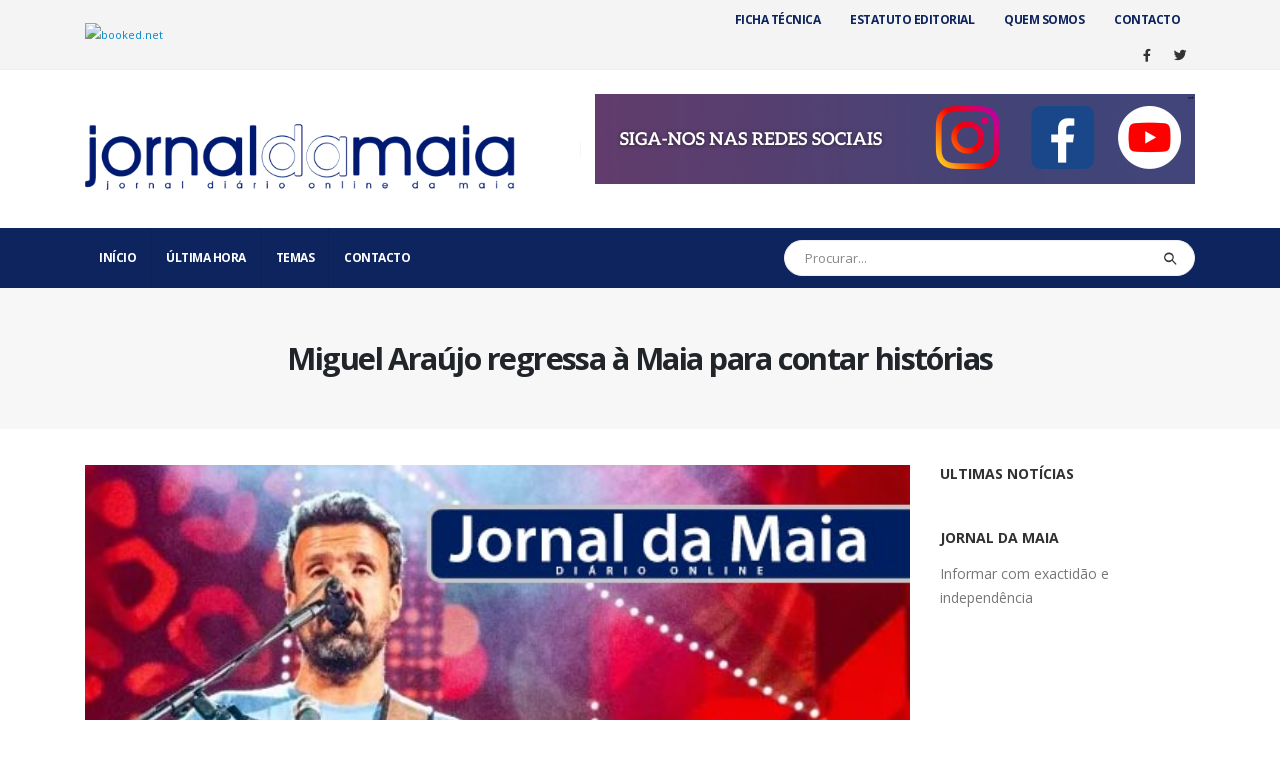

--- FILE ---
content_type: text/html; charset=UTF-8
request_url: https://www.jornaldamaia.pt/miguel-araujo-regressa-a-maia-para-contar-historias/
body_size: 99477
content:
<!DOCTYPE html>
<html lang="pt-PT">
<head>
	<meta charset="UTF-8">
	<!--[if IE]><meta http-equiv='X-UA-Compatible' content='IE=edge,chrome=1'><![endif]-->
	<meta name="viewport" content="width=device-width, initial-scale=1, maximum-scale=1">
	<link rel="profile" href="http://gmpg.org/xfn/11" />
	<link rel="pingback" href="https://www.jornaldamaia.pt/xmlrpc.php" />

		<link rel="shortcut icon" href="//www.jornaldamaia.pt/wp-content/uploads/2021/01/cropped-favi-1.jpg" type="image/x-icon" />
		<link rel="apple-touch-icon" href="//www.jornaldamaia.pt/wp-content/uploads/2021/01/cropped-favi-1.jpg">
		<link rel="apple-touch-icon" sizes="120x120" href="//www.jornaldamaia.pt/wp-content/uploads/2021/01/cropped-favi-1.jpg">
		<link rel="apple-touch-icon" sizes="76x76" href="//www.jornaldamaia.pt/wp-content/uploads/2021/01/cropped-favi-1.jpg">
		<link rel="apple-touch-icon" sizes="152x152" href="//www.jornaldamaia.pt/wp-content/uploads/2021/01/cropped-favi-1.jpg">
	<title>Miguel Araújo regressa à Maia para contar histórias | Jornal da Maia</title>
<meta name="description" content="No dia 8 de setembro, pelas 21h30, o cantor Miguel Araújo volta ao Fórum da Maia, desta vez para contar algumas histórias do seu percurso profissional e para interpretar alguns dos seus temas musicais, numa sessão do “Conta-me Histórias”. O “Conta-me Histórias” é um ciclo de conversas-concerto com conhecidos músicos&hellip;">
<meta name="robots" content="index, follow, max-snippet:-1, max-image-preview:large, max-video-preview:-1">
<link rel="canonical" href="https://www.jornaldamaia.pt/miguel-araujo-regressa-a-maia-para-contar-historias/">
<meta property="og:url" content="https://www.jornaldamaia.pt/miguel-araujo-regressa-a-maia-para-contar-historias/">
<meta property="og:site_name" content="Jornal da Maia">
<meta property="og:locale" content="pt_PT">
<meta property="og:type" content="article">
<meta property="article:author" content="">
<meta property="article:publisher" content="">
<meta property="article:section" content="Cultura">
<meta property="article:tag" content="Jornal da Maia">
<meta property="article:tag" content="maia">
<meta property="article:tag" content="miguel araújo">
<meta property="article:tag" content="música">
<meta property="article:tag" content="notícias">
<meta property="og:title" content="Miguel Araújo regressa à Maia para contar histórias | Jornal da Maia">
<meta property="og:description" content="No dia 8 de setembro, pelas 21h30, o cantor Miguel Araújo volta ao Fórum da Maia, desta vez para contar algumas histórias do seu percurso profissional e para interpretar alguns dos seus temas musicais, numa sessão do “Conta-me Histórias”. O “Conta-me Histórias” é um ciclo de conversas-concerto com conhecidos músicos&hellip;">
<meta property="og:image" content="https://www.jornaldamaia.pt/wp-content/uploads/2022/08/2022_08_19-miguel-araujo.jpg">
<meta property="og:image:secure_url" content="https://www.jornaldamaia.pt/wp-content/uploads/2022/08/2022_08_19-miguel-araujo.jpg">
<meta property="og:image:width" content="560">
<meta property="og:image:height" content="290">
<meta property="fb:pages" content="">
<meta property="fb:admins" content="">
<meta property="fb:app_id" content="">
<meta name="twitter:card" content="summary">
<meta name="twitter:site" content="">
<meta name="twitter:creator" content="">
<meta name="twitter:title" content="Miguel Araújo regressa à Maia para contar histórias | Jornal da Maia">
<meta name="twitter:description" content="No dia 8 de setembro, pelas 21h30, o cantor Miguel Araújo volta ao Fórum da Maia, desta vez para contar algumas histórias do seu percurso profissional e para interpretar alguns dos seus temas musicais, numa sessão do “Conta-me Histórias”. O “Conta-me Histórias” é um ciclo de conversas-concerto com conhecidos músicos&hellip;">
<meta name="twitter:image" content="https://www.jornaldamaia.pt/wp-content/uploads/2022/08/2022_08_19-miguel-araujo.jpg">
<link rel="alternate" type="application/rss+xml" title="Jornal da Maia &raquo; Feed" href="https://www.jornaldamaia.pt/feed/" />
<link rel="alternate" type="application/rss+xml" title="Jornal da Maia &raquo; Feed de comentários" href="https://www.jornaldamaia.pt/comments/feed/" />
<script>
window._wpemojiSettings = {"baseUrl":"https:\/\/s.w.org\/images\/core\/emoji\/14.0.0\/72x72\/","ext":".png","svgUrl":"https:\/\/s.w.org\/images\/core\/emoji\/14.0.0\/svg\/","svgExt":".svg","source":{"concatemoji":"https:\/\/www.jornaldamaia.pt\/wp-includes\/js\/wp-emoji-release.min.js?ver=6.4.2"}};
/*! This file is auto-generated */
!function(i,n){var o,s,e;function c(e){try{var t={supportTests:e,timestamp:(new Date).valueOf()};sessionStorage.setItem(o,JSON.stringify(t))}catch(e){}}function p(e,t,n){e.clearRect(0,0,e.canvas.width,e.canvas.height),e.fillText(t,0,0);var t=new Uint32Array(e.getImageData(0,0,e.canvas.width,e.canvas.height).data),r=(e.clearRect(0,0,e.canvas.width,e.canvas.height),e.fillText(n,0,0),new Uint32Array(e.getImageData(0,0,e.canvas.width,e.canvas.height).data));return t.every(function(e,t){return e===r[t]})}function u(e,t,n){switch(t){case"flag":return n(e,"\ud83c\udff3\ufe0f\u200d\u26a7\ufe0f","\ud83c\udff3\ufe0f\u200b\u26a7\ufe0f")?!1:!n(e,"\ud83c\uddfa\ud83c\uddf3","\ud83c\uddfa\u200b\ud83c\uddf3")&&!n(e,"\ud83c\udff4\udb40\udc67\udb40\udc62\udb40\udc65\udb40\udc6e\udb40\udc67\udb40\udc7f","\ud83c\udff4\u200b\udb40\udc67\u200b\udb40\udc62\u200b\udb40\udc65\u200b\udb40\udc6e\u200b\udb40\udc67\u200b\udb40\udc7f");case"emoji":return!n(e,"\ud83e\udef1\ud83c\udffb\u200d\ud83e\udef2\ud83c\udfff","\ud83e\udef1\ud83c\udffb\u200b\ud83e\udef2\ud83c\udfff")}return!1}function f(e,t,n){var r="undefined"!=typeof WorkerGlobalScope&&self instanceof WorkerGlobalScope?new OffscreenCanvas(300,150):i.createElement("canvas"),a=r.getContext("2d",{willReadFrequently:!0}),o=(a.textBaseline="top",a.font="600 32px Arial",{});return e.forEach(function(e){o[e]=t(a,e,n)}),o}function t(e){var t=i.createElement("script");t.src=e,t.defer=!0,i.head.appendChild(t)}"undefined"!=typeof Promise&&(o="wpEmojiSettingsSupports",s=["flag","emoji"],n.supports={everything:!0,everythingExceptFlag:!0},e=new Promise(function(e){i.addEventListener("DOMContentLoaded",e,{once:!0})}),new Promise(function(t){var n=function(){try{var e=JSON.parse(sessionStorage.getItem(o));if("object"==typeof e&&"number"==typeof e.timestamp&&(new Date).valueOf()<e.timestamp+604800&&"object"==typeof e.supportTests)return e.supportTests}catch(e){}return null}();if(!n){if("undefined"!=typeof Worker&&"undefined"!=typeof OffscreenCanvas&&"undefined"!=typeof URL&&URL.createObjectURL&&"undefined"!=typeof Blob)try{var e="postMessage("+f.toString()+"("+[JSON.stringify(s),u.toString(),p.toString()].join(",")+"));",r=new Blob([e],{type:"text/javascript"}),a=new Worker(URL.createObjectURL(r),{name:"wpTestEmojiSupports"});return void(a.onmessage=function(e){c(n=e.data),a.terminate(),t(n)})}catch(e){}c(n=f(s,u,p))}t(n)}).then(function(e){for(var t in e)n.supports[t]=e[t],n.supports.everything=n.supports.everything&&n.supports[t],"flag"!==t&&(n.supports.everythingExceptFlag=n.supports.everythingExceptFlag&&n.supports[t]);n.supports.everythingExceptFlag=n.supports.everythingExceptFlag&&!n.supports.flag,n.DOMReady=!1,n.readyCallback=function(){n.DOMReady=!0}}).then(function(){return e}).then(function(){var e;n.supports.everything||(n.readyCallback(),(e=n.source||{}).concatemoji?t(e.concatemoji):e.wpemoji&&e.twemoji&&(t(e.twemoji),t(e.wpemoji)))}))}((window,document),window._wpemojiSettings);
</script>
<style id='wp-emoji-styles-inline-css'>

	img.wp-smiley, img.emoji {
		display: inline !important;
		border: none !important;
		box-shadow: none !important;
		height: 1em !important;
		width: 1em !important;
		margin: 0 0.07em !important;
		vertical-align: -0.1em !important;
		background: none !important;
		padding: 0 !important;
	}
</style>
<link rel='stylesheet' id='wp-block-library-css' href='https://www.jornaldamaia.pt/wp-includes/css/dist/block-library/style.min.css?ver=6.4.2' media='all' />
<style id='wp-block-library-theme-inline-css'>
.wp-block-audio figcaption{color:#555;font-size:13px;text-align:center}.is-dark-theme .wp-block-audio figcaption{color:hsla(0,0%,100%,.65)}.wp-block-audio{margin:0 0 1em}.wp-block-code{border:1px solid #ccc;border-radius:4px;font-family:Menlo,Consolas,monaco,monospace;padding:.8em 1em}.wp-block-embed figcaption{color:#555;font-size:13px;text-align:center}.is-dark-theme .wp-block-embed figcaption{color:hsla(0,0%,100%,.65)}.wp-block-embed{margin:0 0 1em}.blocks-gallery-caption{color:#555;font-size:13px;text-align:center}.is-dark-theme .blocks-gallery-caption{color:hsla(0,0%,100%,.65)}.wp-block-image figcaption{color:#555;font-size:13px;text-align:center}.is-dark-theme .wp-block-image figcaption{color:hsla(0,0%,100%,.65)}.wp-block-image{margin:0 0 1em}.wp-block-pullquote{border-bottom:4px solid;border-top:4px solid;color:currentColor;margin-bottom:1.75em}.wp-block-pullquote cite,.wp-block-pullquote footer,.wp-block-pullquote__citation{color:currentColor;font-size:.8125em;font-style:normal;text-transform:uppercase}.wp-block-quote{border-left:.25em solid;margin:0 0 1.75em;padding-left:1em}.wp-block-quote cite,.wp-block-quote footer{color:currentColor;font-size:.8125em;font-style:normal;position:relative}.wp-block-quote.has-text-align-right{border-left:none;border-right:.25em solid;padding-left:0;padding-right:1em}.wp-block-quote.has-text-align-center{border:none;padding-left:0}.wp-block-quote.is-large,.wp-block-quote.is-style-large,.wp-block-quote.is-style-plain{border:none}.wp-block-search .wp-block-search__label{font-weight:700}.wp-block-search__button{border:1px solid #ccc;padding:.375em .625em}:where(.wp-block-group.has-background){padding:1.25em 2.375em}.wp-block-separator.has-css-opacity{opacity:.4}.wp-block-separator{border:none;border-bottom:2px solid;margin-left:auto;margin-right:auto}.wp-block-separator.has-alpha-channel-opacity{opacity:1}.wp-block-separator:not(.is-style-wide):not(.is-style-dots){width:100px}.wp-block-separator.has-background:not(.is-style-dots){border-bottom:none;height:1px}.wp-block-separator.has-background:not(.is-style-wide):not(.is-style-dots){height:2px}.wp-block-table{margin:0 0 1em}.wp-block-table td,.wp-block-table th{word-break:normal}.wp-block-table figcaption{color:#555;font-size:13px;text-align:center}.is-dark-theme .wp-block-table figcaption{color:hsla(0,0%,100%,.65)}.wp-block-video figcaption{color:#555;font-size:13px;text-align:center}.is-dark-theme .wp-block-video figcaption{color:hsla(0,0%,100%,.65)}.wp-block-video{margin:0 0 1em}.wp-block-template-part.has-background{margin-bottom:0;margin-top:0;padding:1.25em 2.375em}
</style>
<style id='classic-theme-styles-inline-css'>
/*! This file is auto-generated */
.wp-block-button__link{color:#fff;background-color:#32373c;border-radius:9999px;box-shadow:none;text-decoration:none;padding:calc(.667em + 2px) calc(1.333em + 2px);font-size:1.125em}.wp-block-file__button{background:#32373c;color:#fff;text-decoration:none}
</style>
<style id='global-styles-inline-css'>
body{--wp--preset--color--black: #000000;--wp--preset--color--cyan-bluish-gray: #abb8c3;--wp--preset--color--white: #ffffff;--wp--preset--color--pale-pink: #f78da7;--wp--preset--color--vivid-red: #cf2e2e;--wp--preset--color--luminous-vivid-orange: #ff6900;--wp--preset--color--luminous-vivid-amber: #fcb900;--wp--preset--color--light-green-cyan: #7bdcb5;--wp--preset--color--vivid-green-cyan: #00d084;--wp--preset--color--pale-cyan-blue: #8ed1fc;--wp--preset--color--vivid-cyan-blue: #0693e3;--wp--preset--color--vivid-purple: #9b51e0;--wp--preset--color--primary: #0d245e;--wp--preset--color--secondary: #e36159;--wp--preset--color--tertiary: #00145e;--wp--preset--color--quaternary: #383f48;--wp--preset--color--dark: #212529;--wp--preset--color--light: #ffffff;--wp--preset--gradient--vivid-cyan-blue-to-vivid-purple: linear-gradient(135deg,rgba(6,147,227,1) 0%,rgb(155,81,224) 100%);--wp--preset--gradient--light-green-cyan-to-vivid-green-cyan: linear-gradient(135deg,rgb(122,220,180) 0%,rgb(0,208,130) 100%);--wp--preset--gradient--luminous-vivid-amber-to-luminous-vivid-orange: linear-gradient(135deg,rgba(252,185,0,1) 0%,rgba(255,105,0,1) 100%);--wp--preset--gradient--luminous-vivid-orange-to-vivid-red: linear-gradient(135deg,rgba(255,105,0,1) 0%,rgb(207,46,46) 100%);--wp--preset--gradient--very-light-gray-to-cyan-bluish-gray: linear-gradient(135deg,rgb(238,238,238) 0%,rgb(169,184,195) 100%);--wp--preset--gradient--cool-to-warm-spectrum: linear-gradient(135deg,rgb(74,234,220) 0%,rgb(151,120,209) 20%,rgb(207,42,186) 40%,rgb(238,44,130) 60%,rgb(251,105,98) 80%,rgb(254,248,76) 100%);--wp--preset--gradient--blush-light-purple: linear-gradient(135deg,rgb(255,206,236) 0%,rgb(152,150,240) 100%);--wp--preset--gradient--blush-bordeaux: linear-gradient(135deg,rgb(254,205,165) 0%,rgb(254,45,45) 50%,rgb(107,0,62) 100%);--wp--preset--gradient--luminous-dusk: linear-gradient(135deg,rgb(255,203,112) 0%,rgb(199,81,192) 50%,rgb(65,88,208) 100%);--wp--preset--gradient--pale-ocean: linear-gradient(135deg,rgb(255,245,203) 0%,rgb(182,227,212) 50%,rgb(51,167,181) 100%);--wp--preset--gradient--electric-grass: linear-gradient(135deg,rgb(202,248,128) 0%,rgb(113,206,126) 100%);--wp--preset--gradient--midnight: linear-gradient(135deg,rgb(2,3,129) 0%,rgb(40,116,252) 100%);--wp--preset--font-size--small: 13px;--wp--preset--font-size--medium: 20px;--wp--preset--font-size--large: 36px;--wp--preset--font-size--x-large: 42px;--wp--preset--spacing--20: 0.44rem;--wp--preset--spacing--30: 0.67rem;--wp--preset--spacing--40: 1rem;--wp--preset--spacing--50: 1.5rem;--wp--preset--spacing--60: 2.25rem;--wp--preset--spacing--70: 3.38rem;--wp--preset--spacing--80: 5.06rem;--wp--preset--shadow--natural: 6px 6px 9px rgba(0, 0, 0, 0.2);--wp--preset--shadow--deep: 12px 12px 50px rgba(0, 0, 0, 0.4);--wp--preset--shadow--sharp: 6px 6px 0px rgba(0, 0, 0, 0.2);--wp--preset--shadow--outlined: 6px 6px 0px -3px rgba(255, 255, 255, 1), 6px 6px rgba(0, 0, 0, 1);--wp--preset--shadow--crisp: 6px 6px 0px rgba(0, 0, 0, 1);}:where(.is-layout-flex){gap: 0.5em;}:where(.is-layout-grid){gap: 0.5em;}body .is-layout-flow > .alignleft{float: left;margin-inline-start: 0;margin-inline-end: 2em;}body .is-layout-flow > .alignright{float: right;margin-inline-start: 2em;margin-inline-end: 0;}body .is-layout-flow > .aligncenter{margin-left: auto !important;margin-right: auto !important;}body .is-layout-constrained > .alignleft{float: left;margin-inline-start: 0;margin-inline-end: 2em;}body .is-layout-constrained > .alignright{float: right;margin-inline-start: 2em;margin-inline-end: 0;}body .is-layout-constrained > .aligncenter{margin-left: auto !important;margin-right: auto !important;}body .is-layout-constrained > :where(:not(.alignleft):not(.alignright):not(.alignfull)){max-width: var(--wp--style--global--content-size);margin-left: auto !important;margin-right: auto !important;}body .is-layout-constrained > .alignwide{max-width: var(--wp--style--global--wide-size);}body .is-layout-flex{display: flex;}body .is-layout-flex{flex-wrap: wrap;align-items: center;}body .is-layout-flex > *{margin: 0;}body .is-layout-grid{display: grid;}body .is-layout-grid > *{margin: 0;}:where(.wp-block-columns.is-layout-flex){gap: 2em;}:where(.wp-block-columns.is-layout-grid){gap: 2em;}:where(.wp-block-post-template.is-layout-flex){gap: 1.25em;}:where(.wp-block-post-template.is-layout-grid){gap: 1.25em;}.has-black-color{color: var(--wp--preset--color--black) !important;}.has-cyan-bluish-gray-color{color: var(--wp--preset--color--cyan-bluish-gray) !important;}.has-white-color{color: var(--wp--preset--color--white) !important;}.has-pale-pink-color{color: var(--wp--preset--color--pale-pink) !important;}.has-vivid-red-color{color: var(--wp--preset--color--vivid-red) !important;}.has-luminous-vivid-orange-color{color: var(--wp--preset--color--luminous-vivid-orange) !important;}.has-luminous-vivid-amber-color{color: var(--wp--preset--color--luminous-vivid-amber) !important;}.has-light-green-cyan-color{color: var(--wp--preset--color--light-green-cyan) !important;}.has-vivid-green-cyan-color{color: var(--wp--preset--color--vivid-green-cyan) !important;}.has-pale-cyan-blue-color{color: var(--wp--preset--color--pale-cyan-blue) !important;}.has-vivid-cyan-blue-color{color: var(--wp--preset--color--vivid-cyan-blue) !important;}.has-vivid-purple-color{color: var(--wp--preset--color--vivid-purple) !important;}.has-black-background-color{background-color: var(--wp--preset--color--black) !important;}.has-cyan-bluish-gray-background-color{background-color: var(--wp--preset--color--cyan-bluish-gray) !important;}.has-white-background-color{background-color: var(--wp--preset--color--white) !important;}.has-pale-pink-background-color{background-color: var(--wp--preset--color--pale-pink) !important;}.has-vivid-red-background-color{background-color: var(--wp--preset--color--vivid-red) !important;}.has-luminous-vivid-orange-background-color{background-color: var(--wp--preset--color--luminous-vivid-orange) !important;}.has-luminous-vivid-amber-background-color{background-color: var(--wp--preset--color--luminous-vivid-amber) !important;}.has-light-green-cyan-background-color{background-color: var(--wp--preset--color--light-green-cyan) !important;}.has-vivid-green-cyan-background-color{background-color: var(--wp--preset--color--vivid-green-cyan) !important;}.has-pale-cyan-blue-background-color{background-color: var(--wp--preset--color--pale-cyan-blue) !important;}.has-vivid-cyan-blue-background-color{background-color: var(--wp--preset--color--vivid-cyan-blue) !important;}.has-vivid-purple-background-color{background-color: var(--wp--preset--color--vivid-purple) !important;}.has-black-border-color{border-color: var(--wp--preset--color--black) !important;}.has-cyan-bluish-gray-border-color{border-color: var(--wp--preset--color--cyan-bluish-gray) !important;}.has-white-border-color{border-color: var(--wp--preset--color--white) !important;}.has-pale-pink-border-color{border-color: var(--wp--preset--color--pale-pink) !important;}.has-vivid-red-border-color{border-color: var(--wp--preset--color--vivid-red) !important;}.has-luminous-vivid-orange-border-color{border-color: var(--wp--preset--color--luminous-vivid-orange) !important;}.has-luminous-vivid-amber-border-color{border-color: var(--wp--preset--color--luminous-vivid-amber) !important;}.has-light-green-cyan-border-color{border-color: var(--wp--preset--color--light-green-cyan) !important;}.has-vivid-green-cyan-border-color{border-color: var(--wp--preset--color--vivid-green-cyan) !important;}.has-pale-cyan-blue-border-color{border-color: var(--wp--preset--color--pale-cyan-blue) !important;}.has-vivid-cyan-blue-border-color{border-color: var(--wp--preset--color--vivid-cyan-blue) !important;}.has-vivid-purple-border-color{border-color: var(--wp--preset--color--vivid-purple) !important;}.has-vivid-cyan-blue-to-vivid-purple-gradient-background{background: var(--wp--preset--gradient--vivid-cyan-blue-to-vivid-purple) !important;}.has-light-green-cyan-to-vivid-green-cyan-gradient-background{background: var(--wp--preset--gradient--light-green-cyan-to-vivid-green-cyan) !important;}.has-luminous-vivid-amber-to-luminous-vivid-orange-gradient-background{background: var(--wp--preset--gradient--luminous-vivid-amber-to-luminous-vivid-orange) !important;}.has-luminous-vivid-orange-to-vivid-red-gradient-background{background: var(--wp--preset--gradient--luminous-vivid-orange-to-vivid-red) !important;}.has-very-light-gray-to-cyan-bluish-gray-gradient-background{background: var(--wp--preset--gradient--very-light-gray-to-cyan-bluish-gray) !important;}.has-cool-to-warm-spectrum-gradient-background{background: var(--wp--preset--gradient--cool-to-warm-spectrum) !important;}.has-blush-light-purple-gradient-background{background: var(--wp--preset--gradient--blush-light-purple) !important;}.has-blush-bordeaux-gradient-background{background: var(--wp--preset--gradient--blush-bordeaux) !important;}.has-luminous-dusk-gradient-background{background: var(--wp--preset--gradient--luminous-dusk) !important;}.has-pale-ocean-gradient-background{background: var(--wp--preset--gradient--pale-ocean) !important;}.has-electric-grass-gradient-background{background: var(--wp--preset--gradient--electric-grass) !important;}.has-midnight-gradient-background{background: var(--wp--preset--gradient--midnight) !important;}.has-small-font-size{font-size: var(--wp--preset--font-size--small) !important;}.has-medium-font-size{font-size: var(--wp--preset--font-size--medium) !important;}.has-large-font-size{font-size: var(--wp--preset--font-size--large) !important;}.has-x-large-font-size{font-size: var(--wp--preset--font-size--x-large) !important;}
.wp-block-navigation a:where(:not(.wp-element-button)){color: inherit;}
:where(.wp-block-post-template.is-layout-flex){gap: 1.25em;}:where(.wp-block-post-template.is-layout-grid){gap: 1.25em;}
:where(.wp-block-columns.is-layout-flex){gap: 2em;}:where(.wp-block-columns.is-layout-grid){gap: 2em;}
.wp-block-pullquote{font-size: 1.5em;line-height: 1.6;}
</style>
<link rel='stylesheet' id='t4bnt-style-css' href='https://www.jornaldamaia.pt/wp-content/plugins/t4b-news-ticker/assets/css/t4bnt-scroll.css?ver=1.4.2' media='all' />
<link rel='stylesheet' id='psp-styles-css' href='https://www.jornaldamaia.pt/wp-content/plugins/pretty-simple-popup-builder/includes/assets/styles-template2.css?ver=1741955229' media='all' />
<link rel='stylesheet' id='porto-css-vars-css' href='https://www.jornaldamaia.pt/wp-content/uploads/porto_styles/theme_css_vars.css?ver=6.2.3' media='all' />
<link rel='stylesheet' id='js_composer_front-css' href='https://www.jornaldamaia.pt/wp-content/plugins/js_composer/assets/css/js_composer.min.css?ver=6.10.0' media='all' />
<link rel='stylesheet' id='bootstrap-css' href='https://www.jornaldamaia.pt/wp-content/uploads/porto_styles/bootstrap.css?ver=6.2.3' media='all' />
<link rel='stylesheet' id='porto-plugins-css' href='https://www.jornaldamaia.pt/wp-content/themes/jm/css/plugins.css?ver=6.2.3' media='all' />
<link rel='stylesheet' id='porto-theme-css' href='https://www.jornaldamaia.pt/wp-content/themes/jm/css/theme.css?ver=6.2.3' media='all' />
<link rel='stylesheet' id='porto-shortcodes-css' href='https://www.jornaldamaia.pt/wp-content/uploads/porto_styles/shortcodes.css?ver=6.2.3' media='all' />
<link rel='stylesheet' id='porto-dynamic-style-css' href='https://www.jornaldamaia.pt/wp-content/uploads/porto_styles/dynamic_style.css?ver=6.2.3' media='all' />
<link rel='stylesheet' id='porto-style-css' href='https://www.jornaldamaia.pt/wp-content/themes/jm/style.css?ver=6.2.3' media='all' />
<style id='porto-style-inline-css'>
#header .logo,.side-header-narrow-bar-logo{max-width:100px}@media (min-width:1170px){#header .logo{max-width:100px}}@media (max-width:991px){#header .logo{max-width:100px}}@media (max-width:767px){#header .logo{max-width:100px}}#header.sticky-header .logo{max-width:100px}@media (min-width:992px){}#header .header-main .header-left,#header .header-main .header-center,#header .header-main .header-right,.fixed-header #header .header-main .header-left,.fixed-header #header .header-main .header-right,.fixed-header #header .header-main .header-center,.header-builder-p .header-main{padding-top:15px;padding-bottom:15px}.page-top .sort-source{position:static;text-align:center;margin-top:5px;border-width:0}.page-top ul.breadcrumb{-webkit-justify-content:center;-ms-flex-pack:center;justify-content:center}.page-top .page-title{font-weight:700}b{font-weight:900}.progress-label{font-size:.8em}.portfolio-item .thumb-info{background:#f4f4f4}.image-box .porto-sicon-header p{letter-spacing:-0.05em}@media (min-width:992px){#header .searchform{box-shadow:none}#header .searchform input{width:360px}}#header .searchform button{font-size:12px}#header .searchform-popup .search-toggle{font-size:1.1em}@media (max-width:991px){#header.sticky-header .header-main{background:#fff}}.widget .comment-author-link{color:#212529;font-weight:700}.vc_separator strong{display:inline-block;color:#fff;padding:.5rem 1rem;font-size:.8em}#footer .post-image img{width:70px;border-radius:50%}#footer .post-item-small{line-height:24px;border-top:none}#footer .post-item-small .post-image{margin-right:15px}#footer .post-item-small .post-date{font-size:.9em;margin-top:5px}#footer #recentcomments{border-bottom:none}#footer .recentcomments{border-top:none;margin-bottom:.4em;opacity:.8}#footer .recentcomments:before,#footer .recentcomments a{color:#08c}#footer .widget .recentcomments,#footer .recentcomments span{color:#fff}#footer .recentcomments a,#footer .recentcomments span{font-size:1em;font-weight:700}.widget_recent_comments > ul li:before{content:"\f105";font-size:1em;opacity:1;margin-right:.5rem}
</style>
<script src="https://www.jornaldamaia.pt/wp-includes/js/jquery/jquery.min.js?ver=3.7.1" id="jquery-core-js"></script>
<script src="https://www.jornaldamaia.pt/wp-includes/js/jquery/jquery-migrate.min.js?ver=3.4.1" id="jquery-migrate-js"></script>
<script id="psp-scripts-js-extra">
var WPURLS = {"siteurl":"https:\/\/www.jornaldamaia.pt","path":"\/miguel-araujo-regressa-a-maia-para-contar-historias\/"};
var psp_ajax_object = {"ajax_url":"https:\/\/www.jornaldamaia.pt\/wp-admin\/admin-ajax.php","verification_status":"all"};
</script>
<script src="https://www.jornaldamaia.pt/wp-content/plugins/pretty-simple-popup-builder/includes/assets/scripts.js?ver=1741955229" id="psp-scripts-js"></script>
<link rel="https://api.w.org/" href="https://www.jornaldamaia.pt/wp-json/" /><link rel="alternate" type="application/json" href="https://www.jornaldamaia.pt/wp-json/wp/v2/posts/14876" /><link rel="EditURI" type="application/rsd+xml" title="RSD" href="https://www.jornaldamaia.pt/xmlrpc.php?rsd" />
<meta name="generator" content="WordPress 6.4.2" />
<link rel='shortlink' href='https://www.jornaldamaia.pt/?p=14876' />
<link rel="alternate" type="application/json+oembed" href="https://www.jornaldamaia.pt/wp-json/oembed/1.0/embed?url=https%3A%2F%2Fwww.jornaldamaia.pt%2Fmiguel-araujo-regressa-a-maia-para-contar-historias%2F" />
<link rel="alternate" type="text/xml+oembed" href="https://www.jornaldamaia.pt/wp-json/oembed/1.0/embed?url=https%3A%2F%2Fwww.jornaldamaia.pt%2Fmiguel-araujo-regressa-a-maia-para-contar-historias%2F&#038;format=xml" />
<!-- Global site tag (gtag.js) - Google Analytics -->
<script async src="https://www.googletagmanager.com/gtag/js?id=UA-180330574-1"></script>
<script>
  window.dataLayer = window.dataLayer || [];
  function gtag(){dataLayer.push(arguments);}
  gtag('js', new Date());

  gtag('config', 'UA-180330574-1');
</script>
        <style type="text/css">
            #psp-overlay-wrap {
				display:none;
            }
        </style>
				<script type="text/javascript">
		WebFontConfig = {
			google: { families: [ 'Open+Sans:200,300,400,500,600,700,800','Shadows+Into+Light:400,700','Playfair+Display:400,700' ] }
		};
		(function(d) {
			var wf = d.createElement('script'), s = d.scripts[0];
			wf.src = 'https://www.jornaldamaia.pt/wp-content/themes/jm/js/libs/webfont.js';
			wf.async = true;
			s.parentNode.insertBefore(wf, s);
		})(document);</script>
		      <meta name="onesignal" content="wordpress-plugin"/>
            <script>

      window.OneSignalDeferred = window.OneSignalDeferred || [];

      OneSignalDeferred.push(function(OneSignal) {
        var oneSignal_options = {};
        window._oneSignalInitOptions = oneSignal_options;

        oneSignal_options['serviceWorkerParam'] = { scope: '/wp-content/plugins/onesignal-free-web-push-notifications/sdk_files/push/onesignal/' };
oneSignal_options['serviceWorkerPath'] = 'OneSignalSDKWorker.js';

        OneSignal.Notifications.setDefaultUrl("https://www.jornaldamaia.pt");

        oneSignal_options['wordpress'] = true;
oneSignal_options['appId'] = '53fa8c22-f479-429e-b403-ab8f5a0473e9';
oneSignal_options['allowLocalhostAsSecureOrigin'] = true;
oneSignal_options['welcomeNotification'] = { };
oneSignal_options['welcomeNotification']['disable'] = true;
oneSignal_options['path'] = "https://www.jornaldamaia.pt/wp-content/plugins/onesignal-free-web-push-notifications/sdk_files/";
oneSignal_options['safari_web_id'] = "web.onesignal.auto.1d9d9717-02c9-46fa-a0ca-aedc9bb61733";
oneSignal_options['promptOptions'] = { };
oneSignal_options['promptOptions']['actionMessage'] = "Gostaríamos de lhe enviar notificações das novas notícias";
oneSignal_options['promptOptions']['exampleNotificationTitleDesktop'] = "Isto e um exemplo de notificação";
oneSignal_options['promptOptions']['exampleNotificationTitleMobile'] = "Exemplo de notificação";
oneSignal_options['promptOptions']['acceptButtonText'] = "Permitir";
oneSignal_options['promptOptions']['cancelButtonText'] = "Não obrigado";
oneSignal_options['promptOptions']['siteName'] = "https://www.jornaldamaia.pt";
oneSignal_options['promptOptions']['autoAcceptTitle'] = "Aceitar";
              OneSignal.init(window._oneSignalInitOptions);
              OneSignal.Slidedown.promptPush()      });

      function documentInitOneSignal() {
        var oneSignal_elements = document.getElementsByClassName("OneSignal-prompt");

        var oneSignalLinkClickHandler = function(event) { OneSignal.Notifications.requestPermission(); event.preventDefault(); };        for(var i = 0; i < oneSignal_elements.length; i++)
          oneSignal_elements[i].addEventListener('click', oneSignalLinkClickHandler, false);
      }

      if (document.readyState === 'complete') {
           documentInitOneSignal();
      }
      else {
           window.addEventListener("load", function(event){
               documentInitOneSignal();
          });
      }
    </script>
<meta name="generator" content="Powered by WPBakery Page Builder - drag and drop page builder for WordPress."/>
<link rel="icon" href="https://www.jornaldamaia.pt/wp-content/uploads/2021/01/cropped-favi-1-32x32.jpg" sizes="32x32" />
<link rel="icon" href="https://www.jornaldamaia.pt/wp-content/uploads/2021/01/cropped-favi-1-192x192.jpg" sizes="192x192" />
<link rel="apple-touch-icon" href="https://www.jornaldamaia.pt/wp-content/uploads/2021/01/cropped-favi-1-180x180.jpg" />
<meta name="msapplication-TileImage" content="https://www.jornaldamaia.pt/wp-content/uploads/2021/01/cropped-favi-1-270x270.jpg" />
		<style id="wp-custom-css">
			.post-date>time {
    display: inline-block; /* Exibe como um bloco inline */
    font-size: 12px; /* Tamanho da fonte */
    font-weight: bold; /* Define o texto como negrito */
}

/* Apenas exibe o ano */
.post-date>time::before {
    content: attr(datetime);
    font-size: inherit;
}

.post-date>time {
    white-space: nowrap; /* Impede quebras de linha */
    overflow: hidden; /* Oculta o texto que transborda */
    width: 4ch; /* Ajuste baseado no comprimento do ano */
    text-overflow: clip; /* Não exibe reticências */
}
		</style>
		<noscript><style> .wpb_animate_when_almost_visible { opacity: 1; }</style></noscript></head>
<body class="post-template-default single single-post postid-14876 single-format-standard wp-embed-responsive  psp-all psp-delay-0 psp-cookie-1 psp-popup-displayed-1746276277 full blog-1 wpb-js-composer js-comp-ver-6.10.0 vc_responsive">

	<div class="page-wrapper"><!-- page wrapper -->

		
								<!-- header wrapper -->
			<div class="header-wrapper">
								

	<header id="header" class="header-builder">
	
	<div class="header-top header-has-center header-has-center-sm"><div class="header-row container"><div class="header-col header-left hidden-for-sm"><div class="custom-html"><!-- weather widget start --><a target="_blank" href="https://www.booked.net/weather/maia-44354"><img src="https://w.bookcdn.com/weather/picture/21_44354_1_1_34495e_250_2c3e50_ffffff_ffffff_1_2071c9_ffffff_0_6.png?scode=124&domid=&anc_id=69119"  alt="booked.net"/></a><!-- weather widget end --></div></div><div class="header-col header-center hidden-for-sm"><div class="custom-html"><?php echo do_shortcode('[t4b-ticker]'); ?></div></div><div class="header-col visible-for-sm header-center"><div class="custom-html"><!-- ORELHA SITE -->
<ins class="adsbygoogle"
      style="display:inline-block;width:600px;height:90px"
      data-ad-client="ca-pub-8113393917698835"
      data-ad-slot="7545902628"></ins></div></div><div class="header-col header-right hidden-for-sm"><div class="menu-custom-block"></span><a href="https://www.jornaldamaia.pt/ficha-tecnica/">Ficha técnica</a><a href="https://www.jornaldamaia.pt/estatuto-editorial/">Estatuto Editorial</a><a href="https://www.jornaldamaia.pt/quem-somos/">Quem Somos</a><a href="https://www.jornaldamaia.pt/contacto/">Contacto</a></div><div class="share-links">		<a target="_blank"  rel="nofollow noopener noreferrer" class="share-facebook" href="https://www.facebook.com/jornaldamaia/" title="Facebook"></a>
				<a target="_blank"  rel="nofollow noopener noreferrer" class="share-twitter" href="https://twitter.com/jornaldamaia" title="Twitter"></a>
		</div></div></div></div><div class="header-main"><div class="header-row container"><div class="header-col header-left hidden-for-sm"><div class="custom-html"><p><a href="https://www.jornaldamaia.pt/"><img src="https://www.jornaldamaia.pt/wp-content/uploads/2021/01/Jornal-da-Maia-PNG-WEBTOP.png" alt="" width="433" height="108" /></a></p></div></div><div class="header-col visible-for-sm header-left">		<div class="logo">
		<a href="https://www.jornaldamaia.pt/" title="Jornal da Maia - Jornal Diário Online &#8211; Diretor: Artur Bacelar"  rel="home">
		<img class="img-responsive standard-logo retina-logo" src="//www.jornaldamaia.pt/wp-content/uploads/2021/01/Jornal-da-Maia-PNG-WEBTOP.png" alt="Jornal da Maia" />	</a>
			</div>
		</div><div class="header-col header-right hidden-for-sm"><span class="separator"></span><div class="custom-html"><p><a href="https://www.instagram.com/jornalmaiahoje_/" target="_blank"><img src="https://www.jornaldamaia.pt/wp-content/uploads/2024/01/2024_01_23-ORELHA-600X90-REDES-SOCIAIS-2.png" alt="" /></a></p></div></div><div class="header-col visible-for-sm header-right"><div class="searchform-popup"><a class="search-toggle"><i class="fas fa-search"></i><span class="search-text">Procura</span></a>	<form action="https://www.jornaldamaia.pt/" method="get"
		class="searchform">
		<div class="searchform-fields">
			<span class="text"><input name="s" type="text" value="" placeholder="Procurar..." autocomplete="off" /></span>
						<span class="button-wrap">
							<button class="btn btn-special" title="Procura" type="submit"><i class="fas fa-search"></i></button>
						</span>
		</div>
			</form>
	</div><a class="mobile-toggle" href="#"><i class="fas fa-bars"></i></a></div></div>
<div id="nav-panel">
	<div class="container">
		<div class="mobile-nav-wrap">
		<div class="menu-wrap"><ul id="menu-menu-site" class="mobile-menu accordion-menu"><li id="accordion-menu-item-8159" class="menu-item menu-item-type-post_type menu-item-object-page menu-item-home"><a href="https://www.jornaldamaia.pt/">INÍCIO</a></li>
<li id="accordion-menu-item-8160" class="menu-item menu-item-type-post_type menu-item-object-page"><a href="https://www.jornaldamaia.pt/noticias/">ÚLTIMA HORA</a></li>
<li id="accordion-menu-item-8881" class="menu-item menu-item-type-custom menu-item-object-custom menu-item-has-children has-sub"><a>TEMAS</a>
<span class="arrow"></span><ul class="sub-menu">
	<li id="accordion-menu-item-8882" class="menu-item menu-item-type-taxonomy menu-item-object-category"><a href="https://www.jornaldamaia.pt/categoria/ambiente/"><i class="fas fa-tree"></i>Ambiente</a></li>
	<li id="accordion-menu-item-8883" class="menu-item menu-item-type-taxonomy menu-item-object-category"><a href="https://www.jornaldamaia.pt/categoria/area_metropolitana/"><i class="fas fa-subway"></i>Área Metropolitana</a></li>
	<li id="accordion-menu-item-8884" class="menu-item menu-item-type-taxonomy menu-item-object-category"><a href="https://www.jornaldamaia.pt/categoria/avisos/"><i class="fas fa-exclamation-circle"></i>Avisos</a></li>
	<li id="accordion-menu-item-8885" class="menu-item menu-item-type-taxonomy menu-item-object-category"><a href="https://www.jornaldamaia.pt/categoria/casos-de-policia/"><i class="fas fa-user-secret"></i>Casos de Polícia</a></li>
	<li id="accordion-menu-item-8886" class="menu-item menu-item-type-taxonomy menu-item-object-category"><a href="https://www.jornaldamaia.pt/categoria/comercio-industria-servicos/"><i class="fas fa-chart-pie"></i>Comercio-industria-servicos</a></li>
	<li id="accordion-menu-item-8887" class="menu-item menu-item-type-taxonomy menu-item-object-category current-post-ancestor current-menu-parent current-post-parent active"><a href="https://www.jornaldamaia.pt/categoria/cultura/"><i class="fas fa-theater-masks"></i>Cultura</a></li>
	<li id="accordion-menu-item-9455" class="menu-item menu-item-type-taxonomy menu-item-object-category"><a href="https://www.jornaldamaia.pt/categoria/diversos/"><i class="fas fa-sync-alt"></i>Diversos</a></li>
	<li id="accordion-menu-item-8888" class="menu-item menu-item-type-taxonomy menu-item-object-category"><a href="https://www.jornaldamaia.pt/categoria/desporto/"><i class="fas fa-futbol"></i>Desporto</a></li>
	<li id="accordion-menu-item-8889" class="menu-item menu-item-type-taxonomy menu-item-object-category"><a href="https://www.jornaldamaia.pt/categoria/economia/"><i class="fas fa-chart-line"></i>Economia</a></li>
	<li id="accordion-menu-item-8890" class="menu-item menu-item-type-taxonomy menu-item-object-category"><a href="https://www.jornaldamaia.pt/categoria/educacao/"><i class="fas fa-user-graduate"></i>Educação</a></li>
	<li id="accordion-menu-item-8891" class="menu-item menu-item-type-taxonomy menu-item-object-category"><a href="https://www.jornaldamaia.pt/categoria/emprego/"><i class="fas fa-bullhorn"></i>Emprego</a></li>
	<li id="accordion-menu-item-8892" class="menu-item menu-item-type-taxonomy menu-item-object-category"><a href="https://www.jornaldamaia.pt/categoria/empresas/"><i class="far fa-handshake"></i>Empresas</a></li>
	<li id="accordion-menu-item-8894" class="menu-item menu-item-type-taxonomy menu-item-object-category"><a href="https://www.jornaldamaia.pt/categoria/meteorologia/"><i class="fas fa-cloud-showers-heavy"></i>Meteorologia</a></li>
	<li id="accordion-menu-item-8895" class="menu-item menu-item-type-taxonomy menu-item-object-category"><a href="https://www.jornaldamaia.pt/categoria/motores/"><i class="fas fa-tachometer-alt"></i>Motores</a></li>
	<li id="accordion-menu-item-8896" class="menu-item menu-item-type-taxonomy menu-item-object-category"><a href="https://www.jornaldamaia.pt/categoria/necrologia/"><i class="fas fa-church"></i>Necrologia</a></li>
	<li id="accordion-menu-item-8897" class="menu-item menu-item-type-taxonomy menu-item-object-category"><a href="https://www.jornaldamaia.pt/categoria/opiniao/"><i class="fas fa-glasses"></i>Opinião</a></li>
	<li id="accordion-menu-item-8898" class="menu-item menu-item-type-taxonomy menu-item-object-category"><a href="https://www.jornaldamaia.pt/categoria/politica/"><i class="fas fa-landmark"></i>Política</a></li>
	<li id="accordion-menu-item-8899" class="menu-item menu-item-type-taxonomy menu-item-object-category"><a href="https://www.jornaldamaia.pt/categoria/saude/"><i class="fas fa-medkit"></i>Saúde</a></li>
	<li id="accordion-menu-item-8900" class="menu-item menu-item-type-taxonomy menu-item-object-category"><a href="https://www.jornaldamaia.pt/categoria/sociedade/"><i class="fas fa-street-view"></i>Sociedade</a></li>
	<li id="accordion-menu-item-9454" class="menu-item menu-item-type-taxonomy menu-item-object-category"><a href="https://www.jornaldamaia.pt/categoria/tecnologia/"><i class="fas fa-tv"></i>Tecnologia</a></li>
</ul>
</li>
<li id="accordion-menu-item-8161" class="menu-item menu-item-type-post_type menu-item-object-page"><a href="https://www.jornaldamaia.pt/contacto/">CONTACTO</a></li>
</ul></div><div class="menu-custom-block"></span><a href="https://www.jornaldamaia.pt/ficha-tecnica/">Ficha técnica</a><a href="https://www.jornaldamaia.pt/estatuto-editorial/">Estatuto Editorial</a><a href="https://www.jornaldamaia.pt/quem-somos/">Quem Somos</a><a href="https://www.jornaldamaia.pt/contacto/">Contacto</a></div>		</div>
	</div>
</div>
</div><div class="header-bottom main-menu-wrap"><div class="header-row container"><div class="header-col header-left hidden-for-sm"><ul id="menu-menu-site-1" class="main-menu mega-menu menu-flat menu-flat-border"><li id="nav-menu-item-8159" class="menu-item menu-item-type-post_type menu-item-object-page menu-item-home narrow"><a href="https://www.jornaldamaia.pt/">INÍCIO</a></li>
<li id="nav-menu-item-8160" class="menu-item menu-item-type-post_type menu-item-object-page narrow"><a href="https://www.jornaldamaia.pt/noticias/">ÚLTIMA HORA</a></li>
<li id="nav-menu-item-8881" class="menu-item menu-item-type-custom menu-item-object-custom menu-item-has-children has-sub narrow"><a>TEMAS</a>
<div class="popup"><div class="inner" style=""><ul class="sub-menu">
	<li id="nav-menu-item-8882" class="menu-item menu-item-type-taxonomy menu-item-object-category" data-cols="1"><a href="https://www.jornaldamaia.pt/categoria/ambiente/"><i class="fas fa-tree"></i>Ambiente</a></li>
	<li id="nav-menu-item-8883" class="menu-item menu-item-type-taxonomy menu-item-object-category" data-cols="1"><a href="https://www.jornaldamaia.pt/categoria/area_metropolitana/"><i class="fas fa-subway"></i>Área Metropolitana</a></li>
	<li id="nav-menu-item-8884" class="menu-item menu-item-type-taxonomy menu-item-object-category" data-cols="1"><a href="https://www.jornaldamaia.pt/categoria/avisos/"><i class="fas fa-exclamation-circle"></i>Avisos</a></li>
	<li id="nav-menu-item-8885" class="menu-item menu-item-type-taxonomy menu-item-object-category" data-cols="1"><a href="https://www.jornaldamaia.pt/categoria/casos-de-policia/"><i class="fas fa-user-secret"></i>Casos de Polícia</a></li>
	<li id="nav-menu-item-8886" class="menu-item menu-item-type-taxonomy menu-item-object-category" data-cols="1"><a href="https://www.jornaldamaia.pt/categoria/comercio-industria-servicos/"><i class="fas fa-chart-pie"></i>Comercio-industria-servicos</a></li>
	<li id="nav-menu-item-8887" class="menu-item menu-item-type-taxonomy menu-item-object-category current-post-ancestor current-menu-parent current-post-parent active" data-cols="1"><a href="https://www.jornaldamaia.pt/categoria/cultura/"><i class="fas fa-theater-masks"></i>Cultura</a></li>
	<li id="nav-menu-item-9455" class="menu-item menu-item-type-taxonomy menu-item-object-category" data-cols="1"><a href="https://www.jornaldamaia.pt/categoria/diversos/"><i class="fas fa-sync-alt"></i>Diversos</a></li>
	<li id="nav-menu-item-8888" class="menu-item menu-item-type-taxonomy menu-item-object-category" data-cols="1"><a href="https://www.jornaldamaia.pt/categoria/desporto/"><i class="fas fa-futbol"></i>Desporto</a></li>
	<li id="nav-menu-item-8889" class="menu-item menu-item-type-taxonomy menu-item-object-category" data-cols="1"><a href="https://www.jornaldamaia.pt/categoria/economia/"><i class="fas fa-chart-line"></i>Economia</a></li>
	<li id="nav-menu-item-8890" class="menu-item menu-item-type-taxonomy menu-item-object-category" data-cols="1"><a href="https://www.jornaldamaia.pt/categoria/educacao/"><i class="fas fa-user-graduate"></i>Educação</a></li>
	<li id="nav-menu-item-8891" class="menu-item menu-item-type-taxonomy menu-item-object-category" data-cols="1"><a href="https://www.jornaldamaia.pt/categoria/emprego/"><i class="fas fa-bullhorn"></i>Emprego</a></li>
	<li id="nav-menu-item-8892" class="menu-item menu-item-type-taxonomy menu-item-object-category" data-cols="1"><a href="https://www.jornaldamaia.pt/categoria/empresas/"><i class="far fa-handshake"></i>Empresas</a></li>
	<li id="nav-menu-item-8894" class="menu-item menu-item-type-taxonomy menu-item-object-category" data-cols="1"><a href="https://www.jornaldamaia.pt/categoria/meteorologia/"><i class="fas fa-cloud-showers-heavy"></i>Meteorologia</a></li>
	<li id="nav-menu-item-8895" class="menu-item menu-item-type-taxonomy menu-item-object-category" data-cols="1"><a href="https://www.jornaldamaia.pt/categoria/motores/"><i class="fas fa-tachometer-alt"></i>Motores</a></li>
	<li id="nav-menu-item-8896" class="menu-item menu-item-type-taxonomy menu-item-object-category" data-cols="1"><a href="https://www.jornaldamaia.pt/categoria/necrologia/"><i class="fas fa-church"></i>Necrologia</a></li>
	<li id="nav-menu-item-8897" class="menu-item menu-item-type-taxonomy menu-item-object-category" data-cols="1"><a href="https://www.jornaldamaia.pt/categoria/opiniao/"><i class="fas fa-glasses"></i>Opinião</a></li>
	<li id="nav-menu-item-8898" class="menu-item menu-item-type-taxonomy menu-item-object-category" data-cols="1"><a href="https://www.jornaldamaia.pt/categoria/politica/"><i class="fas fa-landmark"></i>Política</a></li>
	<li id="nav-menu-item-8899" class="menu-item menu-item-type-taxonomy menu-item-object-category" data-cols="1"><a href="https://www.jornaldamaia.pt/categoria/saude/"><i class="fas fa-medkit"></i>Saúde</a></li>
	<li id="nav-menu-item-8900" class="menu-item menu-item-type-taxonomy menu-item-object-category" data-cols="1"><a href="https://www.jornaldamaia.pt/categoria/sociedade/"><i class="fas fa-street-view"></i>Sociedade</a></li>
	<li id="nav-menu-item-9454" class="menu-item menu-item-type-taxonomy menu-item-object-category" data-cols="1"><a href="https://www.jornaldamaia.pt/categoria/tecnologia/"><i class="fas fa-tv"></i>Tecnologia</a></li>
</ul></div></div>
</li>
<li id="nav-menu-item-8161" class="menu-item menu-item-type-post_type menu-item-object-page narrow"><a href="https://www.jornaldamaia.pt/contacto/">CONTACTO</a></li>
</ul></div><div class="header-col header-right hidden-for-sm"><div class="searchform-popup"><a class="search-toggle"><i class="fas fa-search"></i><span class="search-text">Procura</span></a>	<form action="https://www.jornaldamaia.pt/" method="get"
		class="searchform">
		<div class="searchform-fields">
			<span class="text"><input name="s" type="text" value="" placeholder="Procurar..." autocomplete="off" /></span>
						<span class="button-wrap">
							<button class="btn btn-special" title="Procura" type="submit"><i class="fas fa-search"></i></button>
						</span>
		</div>
			</form>
	</div></div></div></div>	</header>

							</div>
			<!-- end header wrapper -->
		
		
				<section class="page-top page-header-7">
		<div class="container">
	<div class="row">
		<div class="col-lg-12">
						<div class="text-center">
				<h1 class="page-title">Miguel Araújo regressa à Maia para contar histórias</h1>
							</div>
					</div>
	</div>
</div>
	</section>
	
		<div id="main" class="column2 column2-right-sidebar boxed"><!-- main -->

			<div class="container">
			<div class="row main-content-wrap">

			<!-- main content -->
			<div class="main-content col-lg-9">

			<div style="overflow:hidden;height:1px;"><p>
<a href="https://www.jornaldamaia.pt/wp-content/uploads/pw-loss/acv-keto-gummies-the-trending-weight-loss-solution-at-walmart-UEOFW.html">Acv Keto Gummies The Trending Weight Loss Solution At Walmart</a>
<a href="https://www.jornaldamaia.pt/wp-content/uploads/pw-loss/adriana-limas-weight-loss-journey-the-power-of-clean-eating-2wei-SFVpK.html">Adriana Limas Weight Loss Journey The Power Of Clean Eating 2wei</a>
<a href="https://www.jornaldamaia.pt/wp-content/uploads/pw-loss/al-rokers-weight-loss-the-diet-regimen-that-worked-zx678-JmsOD.html">Al Rokers Weight Loss The Diet Regimen That Worked Zx678</a>
<a href="https://www.jornaldamaia.pt/wp-content/uploads/pw-loss/ashley-grahams-weight-loss-journey-embracing-clean-eating-for-a-healthier-lifestyle-x-UoXJV.html">Ashley Grahams Weight Loss Journey Embracing Clean Eating For A Healthier Lifestyle X</a>
<a href="https://www.jornaldamaia.pt/wp-content/uploads/pw-loss/ashley-grahams-weight-loss-journey-nutrition-diet-and-lifestyle-changes-1-vbFVB.html">Ashley Grahams Weight Loss Journey Nutrition Diet And Lifestyle Changes 1</a>
<a href="https://www.jornaldamaia.pt/wp-content/uploads/pw-loss/best-keto-gummies-to-lose-weight-the-2024-trend-taking-social-media-by-storm-pp-CyiVN.html">Best Keto Gummies To Lose Weight The 2024 Trend Taking Social Media By Storm Pp</a>
<a href="https://www.jornaldamaia.pt/wp-content/uploads/pw-loss/biofast-keto-acv-gummies-a-comprehensive-review-on-health-trends-in-2024-xsag1-dMeIg.html">Biofast Keto Acv Gummies A Comprehensive Review On Health Trends In 2024 Xsag1</a>
<a href="https://www.jornaldamaia.pt/wp-content/uploads/pw-loss/can-keto-acv-gummies-really-burn-belly-fat-experts-weigh-in-on-benefits-and-risks-po-cBLVH.html">Can Keto Acv Gummies Really Burn Belly Fat Experts Weigh In On Benefits And Risks Po</a>
<a href="https://www.jornaldamaia.pt/wp-content/uploads/pw-loss/chrissy-metzs-remarkable-weight-loss-journey-2024-transformation-pp-rZcDi.html">Chrissy Metzs Remarkable Weight Loss Journey 2024 Transformation Pp</a>
<a href="https://www.jornaldamaia.pt/wp-content/uploads/pw-loss/collagen-for-weight-loss-the-secret-ingredient-to-shedding-pounds-z1-qCygW.html">Collagen For Weight Loss The Secret Ingredient To Shedding Pounds Z1</a>
<a href="https://www.jornaldamaia.pt/wp-content/uploads/pw-loss/costcos-acv-keto-gummies-a-sweet-solution-to-weight-loss-or-just-a-trend-2xz-gjocF.html">Costcos Acv Keto Gummies A Sweet Solution To Weight Loss Or Just A Trend 2xz</a>
<a href="https://www.jornaldamaia.pt/wp-content/uploads/pw-loss/cracking-the-weight-loss-icd-10-code-essential-information-you-need-10-nYwaN.html">Cracking The Weight Loss Icd 10 Code Essential Information You Need 10</a>
<a href="https://www.jornaldamaia.pt/wp-content/uploads/pw-loss/crush-your-weight-loss-targets-use-a-date-calculator-to-calculate-progress-1-eLxsp.html">Crush Your Weight Loss Targets Use A Date Calculator To Calculate Progress 1</a>
<a href="https://www.jornaldamaia.pt/wp-content/uploads/pw-loss/crush-your-weight-loss-targets-use-a-date-calculator-to-calculate-progress-89-Ptpic.html">Crush Your Weight Loss Targets Use A Date Calculator To Calculate Progress 89</a>
<a href="https://www.jornaldamaia.pt/wp-content/uploads/pw-loss/decoding-icd-10-codes-for-weight-loss-a-practical-overview-yuz-fWCcp.html">Decoding Icd 10 Codes For Weight Loss A Practical Overview Yuz</a>
<a href="https://www.jornaldamaia.pt/wp-content/uploads/pw-loss/discover-melissa-peterman-weight-loss-secrets-how-she-achieved-a-slimmer-figure-xz3-wovIL.html">Discover Melissa Peterman Weight Loss Secrets How She Achieved A Slimmer Figure Xz3</a>
<a href="https://www.jornaldamaia.pt/wp-content/uploads/pw-loss/discover-the-secret-to-effortless-weight-loss-how-good-keto-acv-gummies-are-transforming-health-routines-877-wFVxS.html">Discover The Secret To Effortless Weight Loss How Good Keto Acv Gummies Are Transforming Health Routines 877</a>
<a href="https://www.jornaldamaia.pt/wp-content/uploads/pw-loss/do-keto-acv-gummies-really-work-honest-reviews-benefits-and-potential-side-effects-revealed-ac-EtQjB.html">Do Keto Acv Gummies Really Work Honest Reviews Benefits And Potential Side Effects Revealed Ac</a>
<a href="https://www.jornaldamaia.pt/wp-content/uploads/pw-loss/do-keto-melt-acv-gummies-really-work-for-weight-loss-insights-reviews-2024-9-bMxLp.html">Do Keto Melt Acv Gummies Really Work For Weight Loss Insights Reviews 2024 9</a>
<a href="https://www.jornaldamaia.pt/wp-content/uploads/pw-loss/dr-ozs-keto-gummies-a-trendy-solution-for-weight-loss-iopp-tyDfU.html">Dr Ozs Keto Gummies A Trendy Solution For Weight Loss Iopp</a>
<a href="https://www.jornaldamaia.pt/wp-content/uploads/pw-loss/experience-lasting-weight-loss-with-valley-medical-success-stories-revealed-ui-sXJyf.html">Experience Lasting Weight Loss With Valley Medical Success Stories Revealed Ui</a>
<a href="https://www.jornaldamaia.pt/wp-content/uploads/pw-loss/exploring-the-health-craze-acv-keto-gummies-taking-walmart-by-storm-thy-orgjU.html">Exploring The Health Craze Acv Keto Gummies Taking Walmart By Storm Thy</a>
<a href="https://www.jornaldamaia.pt/wp-content/uploads/pw-loss/exploring-the-ice-hack-for-weight-losswhat-is-the-ice-hack-for-weight-loss-87z-KmueC.html">Exploring The Ice Hack For Weight Losswhat Is The Ice Hack For Weight Loss 87z</a>
<a href="https://www.jornaldamaia.pt/wp-content/uploads/pw-loss/exploring-the-rise-of-bio-fuel-keto-plus-acv-gummies-trends-insights-and-health-implications-l-NRYwg.html">Exploring The Rise Of Bio Fuel Keto Plus Acv Gummies Trends Insights And Health Implications L</a>
<a href="https://www.jornaldamaia.pt/wp-content/uploads/pw-loss/from-203-pounds-to-fit-and-confident-kelly-clarksons-honest-weight-loss-journey-en-dShiu.html">From 203 Pounds To Fit And Confident Kelly Clarksons Honest Weight Loss Journey En</a>
<a href="https://www.jornaldamaia.pt/wp-content/uploads/pw-loss/ginger-oil-for-weight-loss-effective-strategies-and-usage-tips-poo-UPcjY.html">Ginger Oil For Weight Loss Effective Strategies And Usage Tips Poo</a>
<a href="https://www.jornaldamaia.pt/wp-content/uploads/pw-loss/graham-elliots-weight-loss-tips-and-tricks-learn-from-his-remarkable-transformation-en-uRrPD.html">Graham Elliots Weight Loss Tips And Tricks Learn From His Remarkable Transformation En</a>
<a href="https://www.jornaldamaia.pt/wp-content/uploads/pw-loss/how-jorge-garcia-overcame-obesity-with-his-weight-loss-journey-77-bGMON.html">How Jorge Garcia Overcame Obesity With His Weight Loss Journey 77</a>
<a href="https://www.jornaldamaia.pt/wp-content/uploads/pw-loss/how-they-contributed-to-billie-eilishs-weight-loss-success-2xy-TsVbo.html">How They Contributed To Billie Eilishs Weight Loss Success 2xy</a>
<a href="https://www.jornaldamaia.pt/wp-content/uploads/pw-loss/how-zion-williamsons-weight-loss-propelled-his-career-poo-vwSuA.html">How Zion Williamsons Weight Loss Propelled His Career Poo</a>
<a href="https://www.jornaldamaia.pt/wp-content/uploads/pw-loss/jake-longs-weight-loss-journey-how-he-shed-39lbs-in-24-weeks-25-qSTfv.html">Jake Longs Weight Loss Journey How He Shed 39lbs In 24 Weeks 25</a>
<a href="https://www.jornaldamaia.pt/wp-content/uploads/pw-loss/kellie-clarksons-remarkable-2024-weight-loss-journey-an-inspiration-beyond-the-spotlight-1-JeZSL.html">Kellie Clarksons Remarkable 2024 Weight Loss Journey An Inspiration Beyond The Spotlight 1</a>
<a href="https://www.jornaldamaia.pt/wp-content/uploads/pw-loss/kelly-clarksokelly-clarksons-60-pound-weight-loss-the-shocking-truth-behind-her-transformationns-weight-loss-before-and-after-6z-YAtET.html">Kelly Clarksokelly Clarksons 60 Pound Weight Loss The Shocking Truth Behind Her Transformationns Weight Loss Before And After 6z</a>
<a href="https://www.jornaldamaia.pt/wp-content/uploads/pw-loss/kelly-clarkson-talks-weight-loss-how-she-dropped-41-pounds-naturally-ii-mqkRy.html">Kelly Clarkson Talks Weight Loss How She Dropped 41 Pounds Naturally Ii</a>
<a href="https://www.jornaldamaia.pt/wp-content/uploads/pw-loss/kelly-clarkson-weight-loss-2023-step-by-step-guide-z1-DCfmb.html">Kelly Clarkson Weight Loss 2023 Step By Step Guide Z1</a>
<a href="https://www.jornaldamaia.pt/wp-content/uploads/pw-loss/kelly-clarksons-60-pound-transformation-how-diet-and-medication-reshaped-her-health-wpCvq.html">Kelly Clarksons 60 Pound Transformation How Diet And Medication Reshaped Her Health</a>
<a href="https://www.jornaldamaia.pt/wp-content/uploads/pw-loss/kelly-clarksons-60-pound-transformation-how-she-achieved-her-weight-loss-goals-em-yEPvK.html">Kelly Clarksons 60 Pound Transformation How She Achieved Her Weight Loss Goals Em</a>
<a href="https://www.jornaldamaia.pt/wp-content/uploads/pw-loss/kelly-clarksons-60-pound-weight-loss-journey-halloween-style-and-a-bold-new-approach-to-health-9-zeFuM.html">Kelly Clarksons 60 Pound Weight Loss Journey Halloween Style And A Bold New Approach To Health 9</a>
<a href="https://www.jornaldamaia.pt/wp-content/uploads/pw-loss/kelly-clarksons-60-pound-weight-loss-the-diet-and-medication-behind-the-transformation-ek-ROgLM.html">Kelly Clarksons 60 Pound Weight Loss The Diet And Medication Behind The Transformation Ek</a>
<a href="https://www.jornaldamaia.pt/wp-content/uploads/pw-loss/kelly-clarksons-60-pound-weight-loss-transformation-inside-her-diet-and-medical-journey-pp-qSzpV.html">Kelly Clarksons 60 Pound Weight Loss Transformation Inside Her Diet And Medical Journey Pp</a>
<a href="https://www.jornaldamaia.pt/wp-content/uploads/pw-loss/kelly-clarksons-inspiring-41-pound-transformation-before-and-after-photos-revealed-5-qVFdk.html">Kelly Clarksons Inspiring 41 Pound Transformation Before And After Photos Revealed 5</a>
<a href="https://www.jornaldamaia.pt/wp-content/uploads/pw-loss/kelly-clarksons-weight-loss-journey-her-inspiring-transformation-in-before-and-after-shots-2-fgeNQ.html">Kelly Clarksons Weight Loss Journey Her Inspiring Transformation In Before And After Shots 2</a>
<a href="https://www.jornaldamaia.pt/wp-content/uploads/pw-loss/keto-bites-acv-gummies-525-mg-the-rising-trend-in-weight-loss-supplements-eu-unpYs.html">Keto Bites Acv Gummies 525 Mg The Rising Trend In Weight Loss Supplements Eu</a>
<a href="https://www.jornaldamaia.pt/wp-content/uploads/pw-loss/keto-diet-gummies-the-sweet-solution-to-your-weight-loss-journey-er-bCYKl.html">Keto Diet Gummies The Sweet Solution To Your Weight Loss Journey Er</a>
<a href="https://www.jornaldamaia.pt/wp-content/uploads/pw-loss/keto-gummies-at-cvs-a-trend-taking-the-health-world-by-storm-11-YQrGh.html">Keto Gummies At Cvs A Trend Taking The Health World By Storm 11</a>
<a href="https://www.jornaldamaia.pt/wp-content/uploads/pw-loss/keto-gummies-at-gnc-a-comprehensive-look-at-2024s-health-trend-pp-dnBAp.html">Keto Gummies At Gnc A Comprehensive Look At 2024s Health Trend Pp</a>
<a href="https://www.jornaldamaia.pt/wp-content/uploads/pw-loss/keto-gummies-dr-oz-the-latest-trend-in-weight-loss-supplements-xtyy-tUeGJ.html">Keto Gummies Dr Oz The Latest Trend In Weight Loss Supplements Xtyy</a>
<a href="https://www.jornaldamaia.pt/wp-content/uploads/pw-loss/kyle-richards-weight-loss-regimen-the-steps-to-her-slimmer-figure-en-BCuLI.html">Kyle Richards Weight Loss Regimen The Steps To Her Slimmer Figure En</a>
<a href="https://www.jornaldamaia.pt/wp-content/uploads/pw-loss/lose-weight-the-healthy-way-exploring-the-power-of-a-vegan-diet-for-weight-loss-1p-PWNrX.html">Lose Weight The Healthy Way Exploring The Power Of A Vegan Diet For Weight Loss 1p</a>
<a href="https://www.jornaldamaia.pt/wp-content/uploads/pw-loss/maximizing-weight-loss-results-the-role-of-probiotic-multi-enzyme-supplements-yio-qDHLF.html">Maximizing Weight Loss Results The Role Of Probiotic Multi Enzyme Supplements Yio</a>
<a href="https://www.jornaldamaia.pt/wp-content/uploads/pw-loss/newfile-ukGnP.html">Newfile</a>
<a href="https://www.jornaldamaia.pt/wp-content/uploads/pw-loss/online-weight-loss-programs-your-path-to-a-healthier-you-11-gxXeF.html">Online Weight Loss Programs Your Path To A Healthier You 11</a>
<a href="https://www.jornaldamaia.pt/wp-content/uploads/pw-loss/phd-weight-loss-programs-transforming-bodies-and-lives-01-vWVmq.html">Phd Weight Loss Programs Transforming Bodies And Lives 01</a>
<a href="https://www.jornaldamaia.pt/wp-content/uploads/pw-loss/phd-weight-loss-programs-transforming-bodies-and-lives-yyy-ibNGe.html">Phd Weight Loss Programs Transforming Bodies And Lives Yyy</a>
<a href="https://www.jornaldamaia.pt/wp-content/uploads/pw-loss/psyllium-husk-the-secret-weapon-for-healthy-weight-loss-t67-FlgZu.html">Psyllium Husk The Secret Weapon For Healthy Weight Loss T67</a>
<a href="https://www.jornaldamaia.pt/wp-content/uploads/pw-loss/rapid-weight-loss-made-possible-how-to-lose-20-pounds-in-2-months-safely-zx-QfVcU.html">Rapid Weight Loss Made Possible How To Lose 20 Pounds In 2 Months Safely Zx</a>
<a href="https://www.jornaldamaia.pt/wp-content/uploads/pw-loss/shark-tank-keto-gummies-scam-or-legit-2024-update-ch-VwuZc.html">Shark Tank Keto Gummies Scam Or Legit 2024 Update Ch</a>
<a href="https://www.jornaldamaia.pt/wp-content/uploads/pw-loss/skald-fat-burner-ignite-your-weight-loss-journey-with-this-powerful-supplement-xz9-foKJt.html">Skald Fat Burner Ignite Your Weight Loss Journey With This Powerful Supplement Xz9</a>
<a href="https://www.jornaldamaia.pt/wp-content/uploads/pw-loss/the-buzz-around-active-boost-keto-acv-gummies-are-they-a-miracle-for-weight-loss-or-just-hype-en-htgXL.html">The Buzz Around Active Boost Keto Acv Gummies Are They A Miracle For Weight Loss Or Just Hype En</a>
<a href="https://www.jornaldamaia.pt/wp-content/uploads/pw-loss/the-rick-ross-weight-loss-phenomenon-how-his-journey-inspires-others-to-pursue-a-healthier-lifestyle-2x-PtcyY.html">The Rick Ross Weight Loss Phenomenon How His Journey Inspires Others To Pursue A Healthier Lifestyle 2x</a>
<a href="https://www.jornaldamaia.pt/wp-content/uploads/pw-loss/the-rise-of-kelly-clarksons-keto-acv-gummies-a-comprehensive-look-at-their-popularity-on-amazon-b-HtirE.html">The Rise Of Kelly Clarksons Keto Acv Gummies A Comprehensive Look At Their Popularity On Amazon B</a>
<a href="https://www.jornaldamaia.pt/wp-content/uploads/pw-loss/the-rise-of-keto-act-gummies-a-comprehensive-exploration-in-2024-1-rqlRW.html">The Rise Of Keto Act Gummies A Comprehensive Exploration In 2024 1</a>
<a href="https://www.jornaldamaia.pt/wp-content/uploads/pw-loss/the-rise-of-shark-tank-acv-keto-gummies-everything-you-need-to-know-y-KWYSu.html">The Rise Of Shark Tank Acv Keto Gummies Everything You Need To Know Y</a>
<a href="https://www.jornaldamaia.pt/wp-content/uploads/pw-loss/the-road-to-success-nicola-coughlans-weight-loss-story-and-lessons-learned-2-KkLEY.html">The Road To Success Nicola Coughlans Weight Loss Story And Lessons Learned 2</a>
<a href="https://www.jornaldamaia.pt/wp-content/uploads/pw-loss/the-sweet-revolution-insights-into-keto-gummies-from-shark-tank-up-hPQok.html">The Sweet Revolution Insights Into Keto Gummies From Shark Tank Up</a>
<a href="https://www.jornaldamaia.pt/wp-content/uploads/pw-loss/the-top-5-fruits-that-aid-weight-loss-delicious-and-nutritious-2-xz-dPasj.html">The Top 5 Fruits That Aid Weight Loss Delicious And Nutritious 2 Xz</a>
<a href="https://www.jornaldamaia.pt/wp-content/uploads/pw-loss/the-ultimate-guide-to-metabolic-labs-keto-acv-gummies-transform-your-health-today-sdag-VfBUT.html">The Ultimate Guide To Metabolic Labs Keto Acv Gummies Transform Your Health Today Sdag</a>
<a href="https://www.jornaldamaia.pt/wp-content/uploads/pw-loss/thrive-weight-loss-your-path-to-a-healthier-and-happier-you-zx-nKJMw.html">Thrive Weight Loss Your Path To A Healthier And Happier You Zx</a>
<a href="https://www.jornaldamaia.pt/wp-content/uploads/pw-loss/tyra-banks-weight-how-clean-eating-shapes-the-supermodels-lifestyle-1o-WKuUs.html">Tyra Banks Weight How Clean Eating Shapes The Supermodels Lifestyle 1o</a>
<a href="https://www.jornaldamaia.pt/wp-content/uploads/pw-loss/understanding-red-mountain-weight-loss-cost-what-to-expect-and-how-to-budget-147-QIsZi.html">Understanding Red Mountain Weight Loss Cost What To Expect And How To Budget 147</a>
<a href="https://www.jornaldamaia.pt/wp-content/uploads/pw-loss/understanding-red-mountain-weight-loss-cost-what-to-expect-and-how-to-budget-xs-vtFrx.html">Understanding Red Mountain Weight Loss Cost What To Expect And How To Budget Xs</a>
<a href="https://www.jornaldamaia.pt/wp-content/uploads/pw-loss/unveiling-bella-hadid-weight-loss-tips-learn-how-she-maintains-her-svelte-figure-ns-uJnaW.html">Unveiling Bella Hadid Weight Loss Tips Learn How She Maintains Her Svelte Figure Ns</a>
<a href="https://www.jornaldamaia.pt/wp-content/uploads/pw-loss/unveiling-the-truth-red-mountain-weight-loss-reviews-revealed-de-RLHpQ.html">Unveiling The Truth Red Mountain Weight Loss Reviews Revealed De</a>
<a href="https://www.jornaldamaia.pt/wp-content/uploads/pw-loss/why-you-need-an-online-weight-loss-coach-zx2-vcQxd.html">Why You Need An Online Weight Loss Coach Zx2</a>
<a href="https://www.jornaldamaia.pt/wp-content/uploads/pw-loss/your-guide-to-achieve-medical-weight-loss-effective-strategies-unveiled-zxy-yjfob.html">Your Guide To Achieve Medical Weight Loss Effective Strategies Unveiled Zxy</a>
<a href="https://www.jornaldamaia.pt/wp-content/uploads/pw-loss/2024-Nutrisystem-for-Men-for-weight-loss-iZEwc.html">2024 Nutrisystem For Men For Weight Loss</a>
<a href="https://www.jornaldamaia.pt/wp-content/uploads/pw-loss/6-nutritious-keto-recipes-to-lose-weight-loii-uQsjR.html">6 Nutritious Keto Recipes To Lose Weight Loii</a>
<a href="https://www.jornaldamaia.pt/wp-content/uploads/pw-loss/88-the-diet-and-fitness-regimen-behind-trisha-yearwoods-remarkable-weight-loss-YHbgm.html">88 The Diet And Fitness Regimen Behind Trisha Yearwoods Remarkable Weight Loss</a>
<a href="https://www.jornaldamaia.pt/wp-content/uploads/pw-loss/Gabourey-Sidibe-Weight-Loss-Story-Takes-Center-Stage-2024-fIYGF.html">Gabourey Sidibe Weight Loss Story Takes Center Stage 2024</a>
<a href="https://www.jornaldamaia.pt/wp-content/uploads/pw-loss/Gunna-Reveals-the-Secret-Behind-Massive-Weight-Loss-en-EDJep.html">Gunna Reveals The Secret Behind Massive Weight Loss En</a>
<a href="https://www.jornaldamaia.pt/wp-content/uploads/pw-loss/activlife-keto-gummies-and-the-american-dream-transforming-25-lives-in-the-usa-with-innovative-weight-loss-strategies-uytz-PMufr.html">Activlife Keto Gummies And The American Dream Transforming 25 Lives In The Usa With Innovative Weight Loss Strategies Uytz</a>
<a href="https://www.jornaldamaia.pt/wp-content/uploads/pw-loss/apple-cider-vinegar-for-lower-leg-toning-6-fitness-enthusiasts-in-the-u-s-share-their-success-stories-acv-oOQcV.html">Apple Cider Vinegar For Lower Leg Toning 6 Fitness Enthusiasts In The U S Share Their Success Stories Acv</a>
<a href="https://www.jornaldamaia.pt/wp-content/uploads/pw-loss/apple-cider-vinegar-on-feet-overnight-for-weight-loss-ju-nCHpL.html">Apple Cider Vinegar On Feet Overnight For Weight Loss Ju</a>
<a href="https://www.jornaldamaia.pt/wp-content/uploads/pw-loss/best-exercise-to-lose-weight-at-home-top-5-workouts-for-beginners-oli-cXHGk.html">Best Exercise To Lose Weight At Home Top 5 Workouts For Beginners Oli</a>
<a href="https://www.jornaldamaia.pt/wp-content/uploads/pw-loss/best-kevin-james-weight-loss-journey-shedding-50-pound-in-2024-csejW.html">Best Kevin James Weight Loss Journey Shedding 50 Pound In 2024</a>
<a href="https://www.jornaldamaia.pt/wp-content/uploads/pw-loss/beyond-traditional-dieting-exploring-the-power-of-x10boost-keto-gummies-with-10-american-health-experts-shsh-VvFna.html">Beyond Traditional Dieting Exploring The Power Of X10boost Keto Gummies With 10 American Health Experts Shsh</a>
<a href="https://www.jornaldamaia.pt/wp-content/uploads/pw-loss/desk-to-treadmill-4-corporate-executives-success-with-apple-cider-vinegar-drink-to-lose-weight-well-JoIAG.html">Desk To Treadmill 4 Corporate Executives Success With Apple Cider Vinegar Drink To Lose Weight Well</a>
<a href="https://www.jornaldamaia.pt/wp-content/uploads/pw-loss/did-kelly-clarkson-lose-weight-with-gummies-her-inspiring-transformation-story-224z-odhRp.html">Did Kelly Clarkson Lose Weight With Gummies Her Inspiring Transformation Story 224z</a>
<a href="https://www.jornaldamaia.pt/wp-content/uploads/pw-loss/emulating-mindy-kaling-3-entrepreneurs-journey-to-weight-loss-and-well-being-123-pAGmq.html">Emulating Mindy Kaling 3 Entrepreneurs Journey To Weight Loss And Well Being 123</a>
<a href="https://www.jornaldamaia.pt/wp-content/uploads/pw-loss/er-trisha-yearwoods-weight-loss-journey-XUliV.html">Er Trisha Yearwoods Weight Loss Journey</a>
<a href="https://www.jornaldamaia.pt/wp-content/uploads/pw-loss/experience-the-keto-magic-in-the-us-with-2024s-winter-gummy-recommendations-yuu-dmNta.html">Experience The Keto Magic In The Us With 2024s Winter Gummy Recommendations Yuu</a>
<a href="https://www.jornaldamaia.pt/wp-content/uploads/pw-loss/gummies-en-hemp-bomb-cbd-gummies-and-how-to-avoid-them-zz-PkBNu.html">Gummies En Hemp Bomb Cbd Gummies And How To Avoid Them Zz</a>
<a href="https://www.jornaldamaia.pt/wp-content/uploads/pw-loss/gunna-weight-loss-secrets-in-2024-BqwFo.html">Gunna Weight Loss Secrets In 2024</a>
<a href="https://www.jornaldamaia.pt/wp-content/uploads/pw-loss/healthy-baked-chicken-breast-recipes-to-lose-weight-eNOVo.html">Healthy Baked Chicken Breast Recipes To Lose Weight</a>
<a href="https://www.jornaldamaia.pt/wp-content/uploads/pw-loss/how-much-exercise-per-day-to-lose-weight-6-proven-strategies-for-college-students-poli-GfYTo.html">How Much Exercise Per Day To Lose Weight 6 Proven Strategies For College Students Poli</a>
<a href="https://www.jornaldamaia.pt/wp-content/uploads/pw-loss/how-to-lose-weight-with-apple-cider-vinegar-5-tips-for-busy-moms-weight-loss-zzz-OhfWR.html">How To Lose Weight With Apple Cider Vinegar 5 Tips For Busy Moms Weight Loss Zzz</a>
<a href="https://www.jornaldamaia.pt/wp-content/uploads/pw-loss/how-to-use-apple-cider-vinegar-to-lose-belly-fat-2024most-scientific-method-fafat-MqLxy.html">How To Use Apple Cider Vinegar To Lose Belly Fat 2024most Scientific Method Fafat</a>
<a href="https://www.jornaldamaia.pt/wp-content/uploads/pw-loss/jessica-simpson-weight-loss-5-working-moms-triumph-over-weight-loss-challenges-inzi-ZNaBe.html">Jessica Simpson Weight Loss 5 Working Moms Triumph Over Weight Loss Challenges Inzi</a>
<a href="https://www.jornaldamaia.pt/wp-content/uploads/pw-loss/kelly-clarkson-weight-loss-inspires-5-busy-professionals-to-slim-down-successfully-enen-OJDvC.html">Kelly Clarkson Weight Loss Inspires 5 Busy Professionals To Slim Down Successfully Enen</a>
<a href="https://www.jornaldamaia.pt/wp-content/uploads/pw-loss/kevin-james-weight-loss-in-2024-GrcjQ.html">Kevin James Weight Loss In 2024</a>
<a href="https://www.jornaldamaia.pt/wp-content/uploads/pw-loss/lizzo-weight-loss-journey-from-fluffy-to-fit-kli-GXkqN.html">Lizzo Weight Loss Journey From Fluffy To Fit Kli</a>
<a href="https://www.jornaldamaia.pt/wp-content/uploads/pw-loss/loose-belly-fat-best-ways-in-2024-OZCDX.html">Loose Belly Fat Best Ways In 2024</a>
<a href="https://www.jornaldamaia.pt/wp-content/uploads/pw-loss/predictions-for-2024-on-how-to-lose-weight-while-pregnant-fast-sdz-hpurE.html">Predictions For 2024 On How To Lose Weight While Pregnant Fast Sdz</a>
<a href="https://www.jornaldamaia.pt/wp-content/uploads/pw-loss/qw-how-anant-ambani-lost-108-kilograms-DuZId.html">Qw How Anant Ambani Lost 108 Kilograms</a>
<a href="https://www.jornaldamaia.pt/wp-content/uploads/pw-loss/randy-jackson-weight-loss-transformation-2024-NDxZc.html">Randy Jackson Weight Loss Transformation 2024</a>
<a href="https://www.jornaldamaia.pt/wp-content/uploads/pw-loss/rt-inspired-by-chrissy-metz-3-fitness-enthusiasts-successful-weight-loss-stories-uvEXK.html">Rt Inspired By Chrissy Metz 3 Fitness Enthusiasts Successful Weight Loss Stories</a>
<a href="https://www.jornaldamaia.pt/wp-content/uploads/pw-loss/safe-experts-weigh-in-on-post-malones-weight-loss-dyZRj.html">Safe Experts Weigh In On Post Malones Weight Loss</a>
<a href="https://www.jornaldamaia.pt/wp-content/uploads/pw-loss/sharon-osbourne-weight-loss-2024-top-1-xLizr.html">Sharon Osbourne Weight Loss 2024 Top 1</a>
<a href="https://www.jornaldamaia.pt/wp-content/uploads/pw-loss/shedding-pounds-with-science-how-activlife-keto-gummies-are-revolutionizing-weight-loss-in-2024-acv-gummies-oIgyP.html">Shedding Pounds With Science How Activlife Keto Gummies Are Revolutionizing Weight Loss In 2024 Acv Gummies</a>
<a href="https://www.jornaldamaia.pt/wp-content/uploads/pw-loss/soaking-feet-in-apple-cider-vinegar-and-epsom-salt-for-weight-loss-7-professionals-achieve-their-weight-goals-in-2024-x1-qCWhP.html">Soaking Feet In Apple Cider Vinegar And Epsom Salt For Weight Loss 7 Professionals Achieve Their Weight Goals In 2024 X1</a>
<a href="https://www.jornaldamaia.pt/wp-content/uploads/pw-loss/t6-chrissy-metz-weight-loss-journey-2024-5-inspiring-transformations-IWOSn.html">T6 Chrissy Metz Weight Loss Journey 2024 5 Inspiring Transformations</a>
<a href="https://www.jornaldamaia.pt/wp-content/uploads/pw-loss/the-best-ways-to-lose-weight-fast-busy-moms-have-dramatic-weight-loss-success-lkisz-rXzRy.html">The Best Ways To Lose Weight Fast Busy Moms Have Dramatic Weight Loss Success Lkisz</a>
<a href="https://www.jornaldamaia.pt/wp-content/uploads/pw-loss/the-science-behind-apple-cider-vinegar-and-cranberry-juice-weight-loss-zxxs-ZIexL.html">The Science Behind Apple Cider Vinegar And Cranberry Juice Weight Loss Zxxs</a>
<a href="https://www.jornaldamaia.pt/wp-content/uploads/pw-loss/top-5-effective-healthy-brown-rice-recipes-to-lose-weight-lsbMA.html">Top 5 Effective Healthy Brown Rice Recipes To Lose Weight</a>
<a href="https://www.jornaldamaia.pt/wp-content/uploads/pw-loss/top9-ways-to-lose-weight-without-exercise-9-simple-steps-for-office-workers-iOjzJ.html">Top9 Ways To Lose Weight Without Exercise 9 Simple Steps For Office Workers</a>
<a href="https://www.jornaldamaia.pt/wp-content/uploads/pw-loss/ty-kevin-james-weight-loss-journey-yYxmE.html">Ty Kevin James Weight Loss Journey</a>
<a href="https://www.jornaldamaia.pt/wp-content/uploads/pw-loss/unlocking-the-secrets-to-healthy-weight-loss-through-exercise-ways-zyMNV.html">Unlocking The Secrets To Healthy Weight Loss Through Exercise Ways</a>
<a href="https://www.jornaldamaia.pt/wp-content/uploads/pw-loss/unveiling-the-truth-did-kelly-clarkson-use-gummies-to-lose-weight-2024-zyy-ZsLmD.html">Unveiling The Truth Did Kelly Clarkson Use Gummies To Lose Weight 2024 Zyy</a>
<a href="https://www.jornaldamaia.pt/wp-content/uploads/pw-loss/x10boost-keto-gummies-10-students-shed-pounds-successfully-post-2024-summer-holiday-ketily-CKNlu.html">X10boost Keto Gummies 10 Students Shed Pounds Successfully Post 2024 Summer Holiday Ketily</a>
<a href="https://www.jornaldamaia.pt/wp-content/uploads/pw-loss/ya-soaking-feet-in-apple-cider-vinegar-and-epsom-salt-for-weight-loss-nNdPJ.html">Ya Soaking Feet In Apple Cider Vinegar And Epsom Salt For Weight Loss</a>
</p></div>

<div id="content" role="main">

	
			
<article class="post-large post-14876 post type-post status-publish format-standard has-post-thumbnail hentry category-cultura category-ultima_hora tag-jornal-da-maia tag-maia tag-miguel-araujo tag-musica tag-noticias">

		<div class="post-image single">
		<div class="post-slideshow porto-carousel owl-carousel nav-inside nav-inside-center nav-style-2 show-nav-hover has-ccols ccols-1" data-plugin-options='{"nav":true}'>
											<div>
								<div class="img-thumbnail">
						<img width="560" height="290" src="https://www.jornaldamaia.pt/wp-content/uploads/2022/08/2022_08_19-miguel-araujo.jpg" class="owl-lazy img-responsive" alt="" decoding="async" fetchpriority="high" srcset="https://www.jornaldamaia.pt/wp-content/uploads/2022/08/2022_08_19-miguel-araujo.jpg 560w, https://www.jornaldamaia.pt/wp-content/uploads/2022/08/2022_08_19-miguel-araujo-400x207.jpg 400w, https://www.jornaldamaia.pt/wp-content/uploads/2022/08/2022_08_19-miguel-araujo-367x190.jpg 367w" sizes="(max-width: 560px) 100vw, 560px" />													<span class="zoom" data-src="https://www.jornaldamaia.pt/wp-content/uploads/2022/08/2022_08_19-miguel-araujo.jpg" data-title=""><i class="fas fa-search"></i></span>
											</div>
								</div>
								</div>
		
			</div>

			<div class="post-date">
			<span class="day">20</span><span class="month">Ago</span><time datetime="2022-08-20">20/08/2022</time>		</div>
	
	<div class="post-content">
					<h2 class="entry-title">Miguel Araújo regressa à Maia para contar histórias</h2>
				<span class="vcard" style="display: none;"><span class="fn"><a href="https://www.jornaldamaia.pt/author/bruna/" title="Artigos de Bruna Pinto Lopes" rel="author">Bruna Pinto Lopes</a></span></span><span class="updated" style="display:none">2022-08-19T15:40:58+01:00</span>
		<!-- Post meta before content -->
		
<div class="post-meta">
				<span class="meta-author">
					<i class="far fa-user"></i>
							<span>Por</span>
					<a href="https://www.jornaldamaia.pt/author/bruna/" title="Artigos de Bruna Pinto Lopes" rel="author">Bruna Pinto Lopes</a>		</span>
			<span class="meta-cats">
					<i class="far fa-folder"></i>
					<a href="https://www.jornaldamaia.pt/categoria/cultura/" rel="category tag">Cultura</a>, <a href="https://www.jornaldamaia.pt/categoria/ultima_hora/" rel="category tag">Última Hora</a>		</span>
				<span class="meta-tags">
					<i class="far fa-envelope"></i>
					<a href="https://www.jornaldamaia.pt/tag/jornal-da-maia/" rel="tag">Jornal da Maia</a>, <a href="https://www.jornaldamaia.pt/tag/maia/" rel="tag">maia</a>, <a href="https://www.jornaldamaia.pt/tag/miguel-araujo/" rel="tag">miguel araújo</a>, <a href="https://www.jornaldamaia.pt/tag/musica/" rel="tag">música</a>, <a href="https://www.jornaldamaia.pt/tag/noticias/" rel="tag">notícias</a>		</span>
				<span class="meta-comments">
					<i class="far fa-comments"></i>
					<span>Comentários fechados<span class="screen-reader-text"> em Miguel Araújo regressa à Maia para contar histórias</span></span>		</span>
	
	
	</div>
		<div class="entry-content">
			
<p><strong>No dia 8 de setembro, pelas 21h30, o cantor Miguel Araújo volta ao Fórum da Maia, desta vez para contar algumas histórias do seu percurso profissional e para interpretar alguns dos seus temas musicais, numa sessão do “Conta-me Histórias”.</strong></p>



<p>O “Conta-me Histórias” é um ciclo de conversas-concerto com conhecidos músicos e artistas do panorama musical português, onde são entrevistados em palco, num ambiente intimista, e onde partilham e revelam particularidades do seu percurso profissional, como o processo de criação. Ao longo da conversa interpretam alguns dos seus temas mais conhecidos do seu reportório musical, num formato acústico, fazendo-se acompanhar de uma guitarra ou outro instrumento musical. Trata-se de um formato irreverente, por onde já passaram grandes nomes da música portuguesa, cuja conversa é conduzida por dois entrevistadores, designadamente o programador cultural e jornalista musical Artur Silva e o jornalista e crítico literário Tito Couto. Estes, enquanto mediadores da conversa-concerto, interagem com os artistas, de uma forma informal, descontraída e com algum sentido de humor, proporcionando ao público em geral uma sessão muito agradável e com muito boa disposição.</p>



<p>Uma sessão a não perder com o célebre Miguel Araújo, que será, como disse o músico Samuel Úria “provavelmente, o melhor fazedor de melodias em Portugal”.</p>



<p><strong>90 minutos<br>Mais de seis anos</strong></p>



<h4 class="wp-block-heading"><strong>BILHETEIRA:</strong></h4>



<p><strong>Preço:</strong> 5,00€</p>



<p><strong>Locais de Venda:</strong></p>



<ul><li><strong>Fórum da Maia</strong> (segunda a sexta: 09h00 &#8211; 12h30 | 14h00 &#8211; 17h30 e uma hora antes do espetáculo).</li><li><strong>Biblioteca Municipal da Maia</strong>, 1 a 31 de agosto (segunda a sexta: 09h00 &#8211; 12h30 | 14h00 &#8211; 17h30); a partir de 1 de setembro (segunda: 18h00 &#8211; 23h00 | terça a sexta: 09h30 &#8211; 23h00 | sábado: 09h30 – 22h30).</li><li><strong>Maia Welcome Center</strong> (segunda a sexta: 09h00 – 18h00 | sábado e domingo: 10h00 – 17h00)</li><li><strong>Bilheteira On-line:</strong> <a href="https://bit.ly/3JlLXjt" target="_blank" rel="noreferrer noopener">https://bit.ly/3JlLXjt</a></li></ul>



<p>Os lugares destinados à mobilidade reduzida apenas podem ser adquiridos nas bilheteiras locais, nos respetivos horários de funcionamento. </p>
		</div>

		<!-- Post meta after content -->
		
	</div>

					<div class="post-share post-block">
					<h3><i class="fas fa-share"></i>Compartilhar este post</h3>
							<div class="share-links"><a href="https://www.facebook.com/sharer.php?u=https://www.jornaldamaia.pt/miguel-araujo-regressa-a-maia-para-contar-historias/" target="_blank"  rel="noopener noreferrer nofollow" data-bs-tooltip data-bs-placement='bottom' title="Facebook" class="share-facebook">Facebook</a>
		<a href="https://twitter.com/intent/tweet?text=Miguel+Ara%C3%BAjo+regressa+%C3%A0+Maia+para+contar+hist%C3%B3rias&amp;url=https://www.jornaldamaia.pt/miguel-araujo-regressa-a-maia-para-contar-historias/" target="_blank"  rel="noopener noreferrer nofollow" data-bs-tooltip data-bs-placement='bottom' title="Twitter" class="share-twitter">Twitter</a>
		<a href="https://www.linkedin.com/shareArticle?mini=true&amp;url=https://www.jornaldamaia.pt/miguel-araujo-regressa-a-maia-para-contar-historias/&amp;title=Miguel+Ara%C3%BAjo+regressa+%C3%A0+Maia+para+contar+hist%C3%B3rias" target="_blank"  rel="noopener noreferrer nofollow" data-bs-tooltip data-bs-placement='bottom' title="O LinkedIn" class="share-linkedin">O LinkedIn</a>
		<a href="https://plus.google.com/share?url=https://www.jornaldamaia.pt/miguel-araujo-regressa-a-maia-para-contar-historias/" target="_blank"  rel="noopener noreferrer nofollow" data-bs-tooltip data-bs-placement='bottom' title="Google +" class="share-googleplus">Google +</a>
		<a href="mailto:?subject=Miguel+Ara%C3%BAjo+regressa+%C3%A0+Maia+para+contar+hist%C3%B3rias&amp;body=https://www.jornaldamaia.pt/miguel-araujo-regressa-a-maia-para-contar-historias/" target="_blank"  rel="noopener noreferrer nofollow" data-bs-tooltip data-bs-placement='bottom' title="E-mail" class="share-email">E-mail</a>
	</div>			</div>
		
	
	<div class="post-block post-author clearfix">
					<h3><i class="far fa-user"></i>Autor</h3>
				<div class="img-thumbnail">
			<img alt='' src='https://secure.gravatar.com/avatar/b6c845c26015ea46e28db9749213db24?s=80&#038;d=mm&#038;r=g' srcset='https://secure.gravatar.com/avatar/b6c845c26015ea46e28db9749213db24?s=160&#038;d=mm&#038;r=g 2x' class='avatar avatar-80 photo' height='80' width='80' decoding='async'/>		</div>
		<p><strong class="name"><a href="https://www.jornaldamaia.pt/author/bruna/" title="Artigos de Bruna Pinto Lopes" rel="author">Bruna Pinto Lopes</a></strong></p>
		<p></p>
	</div>

	
</article>

			</div>

		

</div><!-- end main content -->

	<div class="col-lg-3 sidebar porto-blog-sidebar right-sidebar"><!-- main sidebar -->
				<div data-plugin-sticky data-plugin-options="{&quot;autoInit&quot;: true, &quot;minWidth&quot;: 992, &quot;containerSelector&quot;: &quot;.main-content-wrap&quot;,&quot;autoFit&quot;:true, &quot;paddingOffsetBottom&quot;: 10}">
						<div class="sidebar-content">
						<aside id="recent_posts-widget-4" class="widget widget-recent-posts"><h3 class="widget-title">Ultimas notícias</h3>			<div class="row">
				<div class="post-carousel porto-carousel owl-carousel show-nav-title" data-plugin-options="{&quot;themeConfig&quot;:true,&quot;lg&quot;:1,&quot;md&quot;:3,&quot;sm&quot;:2,&quot;single&quot;:true,&quot;animateIn&quot;:&quot;&quot;,&quot;animateOut&quot;:&quot;&quot;}">
					<div class="post-slide"><div class="post-item-small">
			<div class="post-image img-thumbnail">
			<a href="https://www.jornaldamaia.pt/maia-north-festival-reforca-cartaz-com-novos-nomes-e-lanca-passe-de-dois-dias/">
				<img width="85" height="85" src="https://www.jornaldamaia.pt/wp-content/uploads/2026/01/2026_01_27-north-festival-85x85.jpg" alt="" />
			</a>
		</div>
		<div class="post-item-content">
						<h5 class="post-item-title"><a href="https://www.jornaldamaia.pt/maia-north-festival-reforca-cartaz-com-novos-nomes-e-lanca-passe-de-dois-dias/">Maia. North Festival reforça cartaz com novos nomes e lança passe de dois dias</a></h5>
					<span class="post-date">27/01/2026</span>
			</div>
</div>
<div class="post-item-small">
			<div class="post-image img-thumbnail">
			<a href="https://www.jornaldamaia.pt/tempestade-nao-travou-o-dragao-na-vitoria-sobre-o-gil-vicente/">
				<img width="85" height="85" src="https://www.jornaldamaia.pt/wp-content/uploads/2026/01/IMG_10982-13-85x85.jpg" alt="" />
			</a>
		</div>
		<div class="post-item-content">
						<h5 class="post-item-title"><a href="https://www.jornaldamaia.pt/tempestade-nao-travou-o-dragao-na-vitoria-sobre-o-gil-vicente/">Tempestade não travou o Dragão na vitória sobre o Gil Vicente</a></h5>
					<span class="post-date">27/01/2026</span>
			</div>
</div>
<div class="post-item-small">
			<div class="post-image img-thumbnail">
			<a href="https://www.jornaldamaia.pt/maia-lidador-derrota-sousense-lider-do-campeonato/">
				<img width="85" height="85" src="https://www.jornaldamaia.pt/wp-content/uploads/2026/01/2026_01_26-fc-maia-lidador-85x85.jpg" alt="" />
			</a>
		</div>
		<div class="post-item-content">
						<h5 class="post-item-title"><a href="https://www.jornaldamaia.pt/maia-lidador-derrota-sousense-lider-do-campeonato/">Maia Lidador derrota Sousense, líder do campeonato</a></h5>
					<span class="post-date">26/01/2026</span>
			</div>
</div>
</div><div class="post-slide"><div class="post-item-small">
			<div class="post-image img-thumbnail">
			<a href="https://www.jornaldamaia.pt/subida-do-caudal-do-rio-leca-obriga-ao-corte-de-ruas-na-maia/">
				<img width="85" height="85" src="https://www.jornaldamaia.pt/wp-content/uploads/2026/01/2026_01_26-rio-leca-milheiros-85x85.jpg" alt="" />
			</a>
		</div>
		<div class="post-item-content">
						<h5 class="post-item-title"><a href="https://www.jornaldamaia.pt/subida-do-caudal-do-rio-leca-obriga-ao-corte-de-ruas-na-maia/">Subida do caudal do Rio Leça obriga ao corte de ruas na Maia</a></h5>
					<span class="post-date">26/01/2026</span>
			</div>
</div>
<div class="post-item-small">
			<div class="post-image img-thumbnail">
			<a href="https://www.jornaldamaia.pt/maia-gnr-apreende-mais-1-800-pares-de-calcado-em-aguas-santas/">
				<img width="85" height="85" src="https://www.jornaldamaia.pt/wp-content/uploads/2026/01/2026_01_26-casos-de-policia-85x85.jpg" alt="" />
			</a>
		</div>
		<div class="post-item-content">
						<h5 class="post-item-title"><a href="https://www.jornaldamaia.pt/maia-gnr-apreende-mais-1-800-pares-de-calcado-em-aguas-santas/">Maia. GNR apreende mais 1.800 pares de calçado em Águas Santas</a></h5>
					<span class="post-date">26/01/2026</span>
			</div>
</div>
<div class="post-item-small">
			<div class="post-image img-thumbnail">
			<a href="https://www.jornaldamaia.pt/maia-noite-de-comedia-com-francisco-menezes-e-ze-pedro/">
				<img width="85" height="85" src="https://www.jornaldamaia.pt/wp-content/uploads/2026/01/2026_01_22-noite-de-comedia-85x85.jpg" alt="" />
			</a>
		</div>
		<div class="post-item-content">
						<h5 class="post-item-title"><a href="https://www.jornaldamaia.pt/maia-noite-de-comedia-com-francisco-menezes-e-ze-pedro/">Maia. Noite de Comédia com Francisco Menezes e Zé Pedro</a></h5>
					<span class="post-date">25/01/2026</span>
			</div>
</div>
</div>				</div>
			</div>
			</aside><aside id="text-8" class="widget widget_text"><h3 class="widget-title">Jornal da Maia</h3>			<div class="textwidget"><p>Informar com exactidão e independência</p>
</div>
		</aside><aside id="text-9" class="widget widget_text">			<div class="textwidget"><p><script async src="https://pagead2.googlesyndication.com/pagead/js/adsbygoogle.js?client=ca-pub-8113393917698835" crossorigin="anonymous"></script><br />
<!-- widget blog --><br />
<ins class="adsbygoogle" style="display: block;" data-ad-client="ca-pub-8113393917698835" data-ad-slot="1711461328" data-ad-format="auto" data-full-width-responsive="true"></ins><br />
<script>
     (adsbygoogle = window.adsbygoogle || []).push({});
</script></p>
</div>
		</aside>		</div>
				</div>
					</div><!-- end main sidebar -->


	</div>
	</div>


		
			
			</div><!-- end main -->

			
			<div class="footer-wrapper">

																							
						<div id="footer" class="footer-1 show-ribbon"
>
			<div class="footer-main">
			<div class="container">
									<div class="footer-ribbon">Jornal da Maia</div>
				
									<div class="row">
														<div class="col-lg-4">
									<aside id="nav_menu-3" class="widget widget_nav_menu"><h3 class="widget-title">INFORMAÇÕES</h3><div class="menu-footer-bottom-links-container"><ul id="menu-footer-bottom-links" class="menu"><li id="menu-item-8870" class="menu-item menu-item-type-post_type menu-item-object-page menu-item-8870"><a href="https://www.jornaldamaia.pt/estatuto-editorial/">Estatuto Editorial</a></li>
<li id="menu-item-8871" class="menu-item menu-item-type-post_type menu-item-object-page menu-item-8871"><a href="https://www.jornaldamaia.pt/ficha-tecnica/">Ficha Técnica</a></li>
<li id="menu-item-8872" class="menu-item menu-item-type-post_type menu-item-object-page menu-item-8872"><a href="https://www.jornaldamaia.pt/contacto/">Contacto</a></li>
<li id="menu-item-8873" class="menu-item menu-item-type-post_type menu-item-object-page menu-item-8873"><a href="https://www.jornaldamaia.pt/quem-somos/">Quem somos</a></li>
</ul></div></aside>								</div>
																<div class="col-lg-3">
									<aside id="recent_posts-widget-2" class="widget widget-recent-posts"><h3 class="widget-title">ÚLTIMAS NOTÍCIAS</h3>			<div class="row">
				<div class="post-carousel porto-carousel owl-carousel show-nav-title" data-plugin-options="{&quot;themeConfig&quot;:true,&quot;lg&quot;:1,&quot;md&quot;:3,&quot;sm&quot;:2,&quot;single&quot;:true,&quot;animateIn&quot;:&quot;&quot;,&quot;animateOut&quot;:&quot;&quot;}">
					<div class="post-slide"><div class="post-item-small">
			<div class="post-image img-thumbnail">
			<a href="https://www.jornaldamaia.pt/maia-north-festival-reforca-cartaz-com-novos-nomes-e-lanca-passe-de-dois-dias/">
				<img width="85" height="85" src="https://www.jornaldamaia.pt/wp-content/uploads/2026/01/2026_01_27-north-festival-85x85.jpg" alt="" />
			</a>
		</div>
		<div class="post-item-content">
						<h5 class="post-item-title"><a href="https://www.jornaldamaia.pt/maia-north-festival-reforca-cartaz-com-novos-nomes-e-lanca-passe-de-dois-dias/">Maia. North Festival reforça cartaz com novos nomes e lança passe de dois dias</a></h5>
					<span class="post-date">27/01/2026</span>
			</div>
</div>
<div class="post-item-small">
			<div class="post-image img-thumbnail">
			<a href="https://www.jornaldamaia.pt/tempestade-nao-travou-o-dragao-na-vitoria-sobre-o-gil-vicente/">
				<img width="85" height="85" src="https://www.jornaldamaia.pt/wp-content/uploads/2026/01/IMG_10982-13-85x85.jpg" alt="" />
			</a>
		</div>
		<div class="post-item-content">
						<h5 class="post-item-title"><a href="https://www.jornaldamaia.pt/tempestade-nao-travou-o-dragao-na-vitoria-sobre-o-gil-vicente/">Tempestade não travou o Dragão na vitória sobre o Gil Vicente</a></h5>
					<span class="post-date">27/01/2026</span>
			</div>
</div>
<div class="post-item-small">
			<div class="post-image img-thumbnail">
			<a href="https://www.jornaldamaia.pt/maia-lidador-derrota-sousense-lider-do-campeonato/">
				<img width="85" height="85" src="https://www.jornaldamaia.pt/wp-content/uploads/2026/01/2026_01_26-fc-maia-lidador-85x85.jpg" alt="" />
			</a>
		</div>
		<div class="post-item-content">
						<h5 class="post-item-title"><a href="https://www.jornaldamaia.pt/maia-lidador-derrota-sousense-lider-do-campeonato/">Maia Lidador derrota Sousense, líder do campeonato</a></h5>
					<span class="post-date">26/01/2026</span>
			</div>
</div>
</div><div class="post-slide"><div class="post-item-small">
			<div class="post-image img-thumbnail">
			<a href="https://www.jornaldamaia.pt/subida-do-caudal-do-rio-leca-obriga-ao-corte-de-ruas-na-maia/">
				<img width="85" height="85" src="https://www.jornaldamaia.pt/wp-content/uploads/2026/01/2026_01_26-rio-leca-milheiros-85x85.jpg" alt="" />
			</a>
		</div>
		<div class="post-item-content">
						<h5 class="post-item-title"><a href="https://www.jornaldamaia.pt/subida-do-caudal-do-rio-leca-obriga-ao-corte-de-ruas-na-maia/">Subida do caudal do Rio Leça obriga ao corte de ruas na Maia</a></h5>
					<span class="post-date">26/01/2026</span>
			</div>
</div>
<div class="post-item-small">
			<div class="post-image img-thumbnail">
			<a href="https://www.jornaldamaia.pt/maia-gnr-apreende-mais-1-800-pares-de-calcado-em-aguas-santas/">
				<img width="85" height="85" src="https://www.jornaldamaia.pt/wp-content/uploads/2026/01/2026_01_26-casos-de-policia-85x85.jpg" alt="" />
			</a>
		</div>
		<div class="post-item-content">
						<h5 class="post-item-title"><a href="https://www.jornaldamaia.pt/maia-gnr-apreende-mais-1-800-pares-de-calcado-em-aguas-santas/">Maia. GNR apreende mais 1.800 pares de calçado em Águas Santas</a></h5>
					<span class="post-date">26/01/2026</span>
			</div>
</div>
<div class="post-item-small">
			<div class="post-image img-thumbnail">
			<a href="https://www.jornaldamaia.pt/maia-noite-de-comedia-com-francisco-menezes-e-ze-pedro/">
				<img width="85" height="85" src="https://www.jornaldamaia.pt/wp-content/uploads/2026/01/2026_01_22-noite-de-comedia-85x85.jpg" alt="" />
			</a>
		</div>
		<div class="post-item-content">
						<h5 class="post-item-title"><a href="https://www.jornaldamaia.pt/maia-noite-de-comedia-com-francisco-menezes-e-ze-pedro/">Maia. Noite de Comédia com Francisco Menezes e Zé Pedro</a></h5>
					<span class="post-date">25/01/2026</span>
			</div>
</div>
</div>				</div>
			</div>
			</aside>								</div>
																<div class="col-lg-3">
									<aside id="contact-info-widget-2" class="widget contact-info"><h3 class="widget-title">Contactos</h3>		<div class="contact-info">
						<ul class="contact-details">
									<li><i class="far fa-dot-circle"></i> <strong>Morada:</strong> <span>Rua Pedro Julião, 114 r/c 4470 - 349 Maia</span></li>									<li><i class="fab fa-whatsapp"></i> <strong>Telefone:</strong> <span>22 406 21 25</span></li>									<li><i class="far fa-envelope"></i> <strong>Email:</strong> <span><a href="mailto:jornaldamaia@maiahoje.pt">jornaldamaia@maiahoje.pt</a></span></li>							</ul>
					</div>

		</aside>								</div>
																<div class="col-lg-2">
									<aside id="follow-us-widget-2" class="widget follow-us"><h3 class="widget-title">Segue-nos</h3>		<div class="share-links">
										<a href="https://www.facebook.com/jornaldamaia/"  target="_blank" data-toggle="tooltip" data-placement="bottom" title="Facebook" class="share-facebook">Facebook</a>
								<a href="https://twitter.com/jornaldamaia"  target="_blank" data-toggle="tooltip" data-placement="bottom" title="Twitter" class="share-twitter">Twitter</a>
									</div>

		</aside>								</div>
													</div>
				
							</div>
		</div>
	
	<div class="footer-bottom">
	<div class="container">
				<div class="footer-left">
							<span class="logo">
					<a href="https://www.jornaldamaia.pt/" title="Jornal da Maia - Jornal Diário Online &#8211; Diretor: Artur Bacelar">
						<img class="img-responsive" src="//www.jornaldamaia.pt/wp-content/uploads/2021/01/Jornal-da-Maia-PNG-WEBTOP.png" alt="Jornal da Maia" />					</a>
				</span>
						<span class="footer-copyright">powered by severaldiscoveries.pt</span>		</div>
		
		
					<div class="footer-right"></div>
			</div>
</div>
</div>
										
				
			</div>
					
		
	</div><!-- end wrapper -->
	
    	    <div id="psp-overlay-wrap">
		    			    <div id="psp-overlay" style="background-color: transparent;">
				<img class="psp-logo-nolink" alt="Popup Image" src="https://www.jornaldamaia.pt/wp-content/uploads/2026/01/2026_01_21-PROCURAMOS-COMERCIAIS.png" />				<form id="psp-verify-form"></form><svg xmlns="http://www.w3.org/2000/svg" xmlns:xlink="http://www.w3.org/1999/xlink" viewBox="0 0 12 12" data-testid="PSPCloseButton" id="psp-close-x" style="fill:black;"><defs><path id="psp-close-tiny" d="M7.426 6.001l4.278-4.279A1.008 1.008 0 1010.278.296L6 4.574 1.723.296A1.008 1.008 0 10.295 1.722l4.278 4.28-4.279 4.277a1.008 1.008 0 101.427 1.426L6 7.427l4.278 4.278a1.006 1.006 0 001.426 0 1.008 1.008 0 000-1.426L7.425 6.001z"></path></defs><use fill-rule="evenodd" xlink:href="#psp-close-tiny"></use></svg>								</div>
					        </div>
	<script src="https://www.jornaldamaia.pt/wp-content/plugins/t4b-news-ticker/assets/js/t4bnt.atickers.js?ver=1.4.2" id="t4bnt-script-js"></script>
<script src="https://www.jornaldamaia.pt/wp-content/plugins/js_composer/assets/js/dist/js_composer_front.min.js?ver=6.10.0" id="wpb_composer_front_js-js"></script>
<script src="https://www.jornaldamaia.pt/wp-content/themes/jm/js/bootstrap.js?ver=5.0.1" id="bootstrap-js"></script>
<script src="https://www.jornaldamaia.pt/wp-content/themes/jm/js/libs/jquery.cookie.min.js?ver=1.4.1" id="jquery-cookie-js"></script>
<script src="https://www.jornaldamaia.pt/wp-content/themes/jm/js/libs/owl.carousel.min.js?ver=2.3.4" id="owl.carousel-js"></script>
<script src="https://www.jornaldamaia.pt/wp-includes/js/imagesloaded.min.js?ver=5.0.0" id="imagesloaded-js"></script>
<script async="async" src="https://www.jornaldamaia.pt/wp-content/themes/jm/js/libs/jquery.magnific-popup.min.js?ver=1.1.0" id="jquery-magnific-popup-js"></script>
<script src="https://www.jornaldamaia.pt/wp-content/themes/jm/js/libs/jquery.selectric.min.js?ver=1.9.6" id="jquery-selectric-js"></script>
<script id="porto-theme-js-extra">
var js_porto_vars = {"rtl":"","theme_url":"https:\/\/www.jornaldamaia.pt\/wp-content\/themes\/jm","ajax_url":"https:\/\/www.jornaldamaia.pt\/wp-admin\/admin-ajax.php","change_logo":"1","container_width":"1140","grid_gutter_width":"30","show_sticky_header":"1","show_sticky_header_tablet":"1","show_sticky_header_mobile":"1","ajax_loader_url":"\/\/www.jornaldamaia.pt\/wp-content\/themes\/jm\/images\/ajax-loader@2x.gif","category_ajax":"","compare_popup":"","compare_popup_title":"","prdctfltr_ajax":"","slider_loop":"1","slider_autoplay":"1","slider_autoheight":"1","slider_speed":"5000","slider_nav":"","slider_nav_hover":"1","slider_margin":"","slider_dots":"1","slider_animatein":"","slider_animateout":"","product_thumbs_count":"4","product_zoom":"1","product_zoom_mobile":"1","product_image_popup":"1","zoom_type":"inner","zoom_scroll":"1","zoom_lens_size":"200","zoom_lens_shape":"square","zoom_contain_lens":"1","zoom_lens_border":"1","zoom_border_color":"#888888","zoom_border":"0","screen_lg":"1170","mfp_counter":"%curr %d e %total%","mfp_img_error":"<a href=\"%url%\">The image<\/a> could not be loaded.","mfp_ajax_error":"<a href=\"%url%\">The content<\/a> could not be loaded.","popup_close":"Fechar","popup_prev":"Anterior","popup_next":"Pr\u00f3ximo","request_error":"The requested content cannot be loaded.<br\/>Please try again later.","loader_text":"A carregar...","submenu_back":"De volta","porto_nonce":"4b97ddaaf1","use_skeleton_screen":[],"user_edit_pages":""};
</script>
<script src="https://www.jornaldamaia.pt/wp-content/themes/jm/js/theme.js?ver=6.2.3" id="porto-theme-js"></script>
<script async="async" src="https://www.jornaldamaia.pt/wp-content/themes/jm/js/theme-async.js?ver=6.2.3" id="porto-theme-async-js"></script>
<script src="https://cdn.onesignal.com/sdks/web/v16/OneSignalSDK.page.js?ver=1.0.0" id="remote_sdk-js" defer data-wp-strategy="defer"></script>
</body>
</html>

--- FILE ---
content_type: text/html; charset=utf-8
request_url: https://www.google.com/recaptcha/api2/aframe
body_size: 269
content:
<!DOCTYPE HTML><html><head><meta http-equiv="content-type" content="text/html; charset=UTF-8"></head><body><script nonce="d2RYFn4W8iMAVP3xwwpj_g">/** Anti-fraud and anti-abuse applications only. See google.com/recaptcha */ try{var clients={'sodar':'https://pagead2.googlesyndication.com/pagead/sodar?'};window.addEventListener("message",function(a){try{if(a.source===window.parent){var b=JSON.parse(a.data);var c=clients[b['id']];if(c){var d=document.createElement('img');d.src=c+b['params']+'&rc='+(localStorage.getItem("rc::a")?sessionStorage.getItem("rc::b"):"");window.document.body.appendChild(d);sessionStorage.setItem("rc::e",parseInt(sessionStorage.getItem("rc::e")||0)+1);localStorage.setItem("rc::h",'1769525498930');}}}catch(b){}});window.parent.postMessage("_grecaptcha_ready", "*");}catch(b){}</script></body></html>